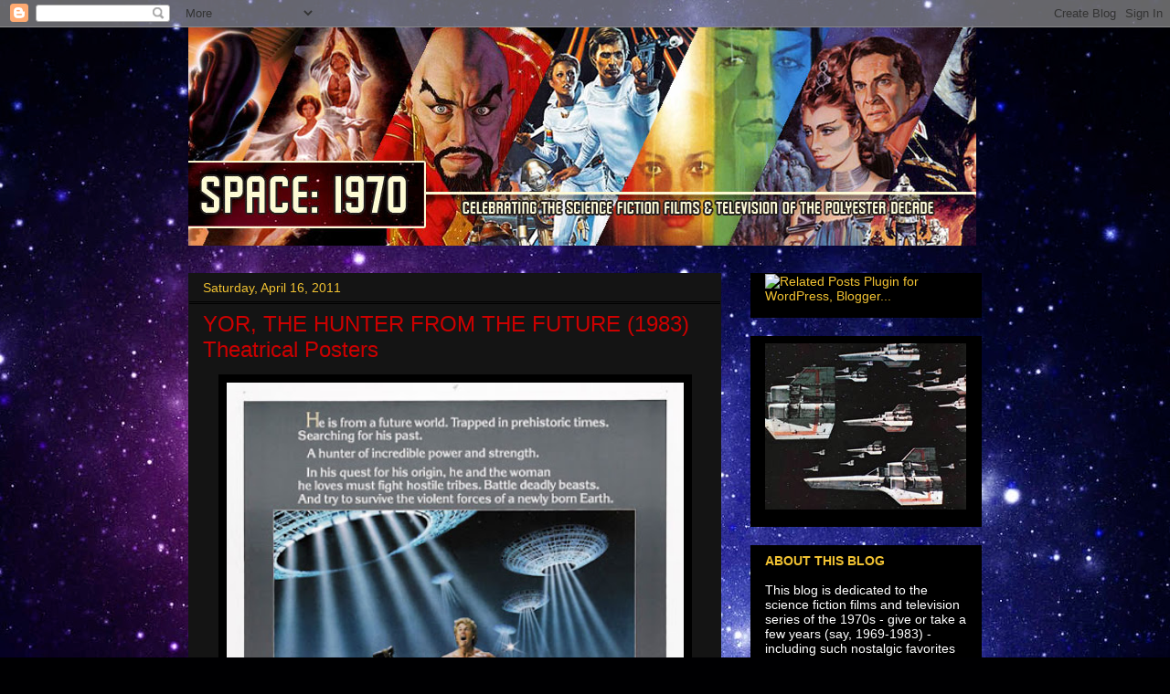

--- FILE ---
content_type: text/html; charset=UTF-8
request_url: https://space1970.blogspot.com/2011/04/yor-hunter-from-future-1983-theatrical.html
body_size: 35158
content:
<!DOCTYPE html>
<html class='v2' dir='ltr' lang='en'>
<head>
<link href='https://www.blogger.com/static/v1/widgets/335934321-css_bundle_v2.css' rel='stylesheet' type='text/css'/>
<meta content='width=1100' name='viewport'/>
<meta content='text/html; charset=UTF-8' http-equiv='Content-Type'/>
<meta content='blogger' name='generator'/>
<link href='https://space1970.blogspot.com/favicon.ico' rel='icon' type='image/x-icon'/>
<link href='http://space1970.blogspot.com/2011/04/yor-hunter-from-future-1983-theatrical.html' rel='canonical'/>
<link rel="alternate" type="application/atom+xml" title="space1970 - Atom" href="https://space1970.blogspot.com/feeds/posts/default" />
<link rel="alternate" type="application/rss+xml" title="space1970 - RSS" href="https://space1970.blogspot.com/feeds/posts/default?alt=rss" />
<link rel="service.post" type="application/atom+xml" title="space1970 - Atom" href="https://www.blogger.com/feeds/3893206653438189717/posts/default" />

<link rel="alternate" type="application/atom+xml" title="space1970 - Atom" href="https://space1970.blogspot.com/feeds/5745281272781919570/comments/default" />
<!--Can't find substitution for tag [blog.ieCssRetrofitLinks]-->
<link href='https://blogger.googleusercontent.com/img/b/R29vZ2xl/AVvXsEi5jzq7WhJSgmUYj1-88xBKqAAr7frPyKotH9ARDqJR1i3wRsISVvHEOWcLs8JKMNsCZ5-HEINt1QX3i8z9R4CeyvkasZLOmPV_swZuo_VzPVIPa_fde1wv-7P7OaxuO2tnl8Q2k-MTSo8/s640/yor_hunter_from_future_poster_01_0.jpg' rel='image_src'/>
<meta content='http://space1970.blogspot.com/2011/04/yor-hunter-from-future-1983-theatrical.html' property='og:url'/>
<meta content='YOR, THE HUNTER FROM THE FUTURE (1983) Theatrical Posters' property='og:title'/>
<meta content='Yor, The Hunter From the Future  began life as a television miniseries in Italy directed by Antonio Margheretti (often credited as &quot;Anthony ...' property='og:description'/>
<meta content='https://blogger.googleusercontent.com/img/b/R29vZ2xl/AVvXsEi5jzq7WhJSgmUYj1-88xBKqAAr7frPyKotH9ARDqJR1i3wRsISVvHEOWcLs8JKMNsCZ5-HEINt1QX3i8z9R4CeyvkasZLOmPV_swZuo_VzPVIPa_fde1wv-7P7OaxuO2tnl8Q2k-MTSo8/w1200-h630-p-k-no-nu/yor_hunter_from_future_poster_01_0.jpg' property='og:image'/>
<title>space1970: YOR, THE HUNTER FROM THE FUTURE (1983) Theatrical Posters</title>
<style id='page-skin-1' type='text/css'><!--
/*
-----------------------------------------------
Blogger Template Style
Name:     Awesome Inc.
Designer: Tina Chen
URL:      tinachen.org
----------------------------------------------- */
/* Content
----------------------------------------------- */
body {
font: normal normal 13px Arial, Tahoma, Helvetica, FreeSans, sans-serif;
color: #ffffff;
background: #000002 url(//themes.googleusercontent.com/image?id=1nCEFJnjbEM1e6XClO-Dh7L-U6FJQuxivkV20FpXYmkNyRA0vQIZPfjuIp6hcROwwArvQ) no-repeat fixed top center /* Credit: sololos (http://www.istockphoto.com/googleimages.php?id=5613056&platform=blogger) */;
}
html body .content-outer {
min-width: 0;
max-width: 100%;
width: 100%;
}
a:link {
text-decoration: none;
color: #f1c232;
}
a:visited {
text-decoration: none;
color: #bf9000;
}
a:hover {
text-decoration: underline;
color: #bf9000;
}
.body-fauxcolumn-outer .cap-top {
position: absolute;
z-index: 1;
height: 276px;
width: 100%;
background: transparent none repeat-x scroll top left;
_background-image: none;
}
/* Columns
----------------------------------------------- */
.content-inner {
padding: 0;
}
.header-inner .section {
margin: 0 16px;
}
.tabs-inner .section {
margin: 0 16px;
}
.main-inner {
padding-top: 30px;
}
.main-inner .column-center-inner,
.main-inner .column-left-inner,
.main-inner .column-right-inner {
padding: 0 5px;
}
*+html body .main-inner .column-center-inner {
margin-top: -30px;
}
#layout .main-inner .column-center-inner {
margin-top: 0;
}
/* Header
----------------------------------------------- */
.header-outer {
margin: 0 0 0 0;
background: rgba(0, 0, 0, 0) none repeat scroll 0 0;
}
.Header h1 {
font: normal bold 40px Arial, Tahoma, Helvetica, FreeSans, sans-serif;
color: #ffffff;
text-shadow: 0 0 -1px #000000;
}
.Header h1 a {
color: #ffffff;
}
.Header .description {
font: normal normal 14px Arial, Tahoma, Helvetica, FreeSans, sans-serif;
color: #ffffff;
}
.header-inner .Header .titlewrapper,
.header-inner .Header .descriptionwrapper {
padding-left: 0;
padding-right: 0;
margin-bottom: 0;
}
.header-inner .Header .titlewrapper {
padding-top: 22px;
}
/* Tabs
----------------------------------------------- */
.tabs-outer {
overflow: hidden;
position: relative;
background: #000000 none repeat scroll 0 0;
}
#layout .tabs-outer {
overflow: visible;
}
.tabs-cap-top, .tabs-cap-bottom {
position: absolute;
width: 100%;
border-top: 1px solid #222222;
}
.tabs-cap-bottom {
bottom: 0;
}
.tabs-inner .widget li a {
display: inline-block;
margin: 0;
padding: .6em 1.5em;
font: normal bold 14px Arial, Tahoma, Helvetica, FreeSans, sans-serif;
color: #f1c232;
border-top: 1px solid #222222;
border-bottom: 1px solid #222222;
border-left: 1px solid #222222;
height: 16px;
line-height: 16px;
}
.tabs-inner .widget li:last-child a {
border-right: 1px solid #222222;
}
.tabs-inner .widget li.selected a, .tabs-inner .widget li a:hover {
background: #000000 none repeat-x scroll 0 -100px;
color: #ffffff;
}
/* Headings
----------------------------------------------- */
h2 {
font: normal bold 14px Arial, Tahoma, Helvetica, FreeSans, sans-serif;
color: #f1c232;
}
/* Widgets
----------------------------------------------- */
.main-inner .section {
margin: 0 27px;
padding: 0;
}
.main-inner .column-left-outer,
.main-inner .column-right-outer {
margin-top: 0;
}
#layout .main-inner .column-left-outer,
#layout .main-inner .column-right-outer {
margin-top: 0;
}
.main-inner .column-left-inner,
.main-inner .column-right-inner {
background: rgba(0, 0, 0, 0) none repeat 0 0;
-moz-box-shadow: 0 0 0 rgba(0, 0, 0, .2);
-webkit-box-shadow: 0 0 0 rgba(0, 0, 0, .2);
-goog-ms-box-shadow: 0 0 0 rgba(0, 0, 0, .2);
box-shadow: 0 0 0 rgba(0, 0, 0, .2);
-moz-border-radius: 0;
-webkit-border-radius: 0;
-goog-ms-border-radius: 0;
border-radius: 0;
}
#layout .main-inner .column-left-inner,
#layout .main-inner .column-right-inner {
margin-top: 0;
}
.sidebar .widget {
font: normal normal 14px Arial, Tahoma, Helvetica, FreeSans, sans-serif;
color: #ffffff;
}
.sidebar .widget a:link {
color: #f1c232;
}
.sidebar .widget a:visited {
color: #bf9000;
}
.sidebar .widget a:hover {
color: #f1c232;
}
.sidebar .widget h2 {
text-shadow: 0 0 -1px #000000;
}
.main-inner .widget {
background-color: #000000;
border: 1px solid #000000;
padding: 0 15px 15px;
margin: 20px -16px;
-moz-box-shadow: 0 0 0 rgba(0, 0, 0, .2);
-webkit-box-shadow: 0 0 0 rgba(0, 0, 0, .2);
-goog-ms-box-shadow: 0 0 0 rgba(0, 0, 0, .2);
box-shadow: 0 0 0 rgba(0, 0, 0, .2);
-moz-border-radius: 0;
-webkit-border-radius: 0;
-goog-ms-border-radius: 0;
border-radius: 0;
}
.main-inner .widget h2 {
margin: 0 -15px;
padding: .6em 15px .5em;
border-bottom: 1px solid #000000;
}
.footer-inner .widget h2 {
padding: 0 0 .4em;
border-bottom: 1px solid #000000;
}
.main-inner .widget h2 + div, .footer-inner .widget h2 + div {
border-top: 1px solid #000000;
padding-top: 8px;
}
.main-inner .widget .widget-content {
margin: 0 -15px;
padding: 7px 15px 0;
}
.main-inner .widget ul, .main-inner .widget #ArchiveList ul.flat {
margin: -8px -15px 0;
padding: 0;
list-style: none;
}
.main-inner .widget #ArchiveList {
margin: -8px 0 0;
}
.main-inner .widget ul li, .main-inner .widget #ArchiveList ul.flat li {
padding: .5em 15px;
text-indent: 0;
color: #000000;
border-top: 1px solid #000000;
border-bottom: 1px solid #000000;
}
.main-inner .widget #ArchiveList ul li {
padding-top: .25em;
padding-bottom: .25em;
}
.main-inner .widget ul li:first-child, .main-inner .widget #ArchiveList ul.flat li:first-child {
border-top: none;
}
.main-inner .widget ul li:last-child, .main-inner .widget #ArchiveList ul.flat li:last-child {
border-bottom: none;
}
.post-body {
position: relative;
}
.main-inner .widget .post-body ul {
padding: 0 2.5em;
margin: .5em 0;
list-style: disc;
}
.main-inner .widget .post-body ul li {
padding: 0.25em 0;
margin-bottom: .25em;
color: #ffffff;
border: none;
}
.footer-inner .widget ul {
padding: 0;
list-style: none;
}
.widget .zippy {
color: #000000;
}
/* Posts
----------------------------------------------- */
body .main-inner .Blog {
padding: 0;
margin-bottom: 1em;
background-color: transparent;
border: none;
-moz-box-shadow: 0 0 0 rgba(0, 0, 0, 0);
-webkit-box-shadow: 0 0 0 rgba(0, 0, 0, 0);
-goog-ms-box-shadow: 0 0 0 rgba(0, 0, 0, 0);
box-shadow: 0 0 0 rgba(0, 0, 0, 0);
}
.main-inner .section:last-child .Blog:last-child {
padding: 0;
margin-bottom: 1em;
}
.main-inner .widget h2.date-header {
margin: 0 -15px 1px;
padding: 0 0 0 0;
font: normal normal 14px Arial, Tahoma, Helvetica, FreeSans, sans-serif;
color: #f1c232;
background: transparent none no-repeat scroll top left;
border-top: 0 solid #f1c232;
border-bottom: 1px solid #000000;
-moz-border-radius-topleft: 0;
-moz-border-radius-topright: 0;
-webkit-border-top-left-radius: 0;
-webkit-border-top-right-radius: 0;
border-top-left-radius: 0;
border-top-right-radius: 0;
position: static;
bottom: 100%;
right: 15px;
text-shadow: 0 0 -1px #000000;
}
.main-inner .widget h2.date-header span {
font: normal normal 14px Arial, Tahoma, Helvetica, FreeSans, sans-serif;
display: block;
padding: .5em 15px;
border-left: 0 solid #f1c232;
border-right: 0 solid #f1c232;
}
.date-outer {
position: relative;
margin: 30px 0 20px;
padding: 0 15px;
background-color: #141414;
border: 1px solid #141414;
-moz-box-shadow: 0 0 0 rgba(0, 0, 0, .2);
-webkit-box-shadow: 0 0 0 rgba(0, 0, 0, .2);
-goog-ms-box-shadow: 0 0 0 rgba(0, 0, 0, .2);
box-shadow: 0 0 0 rgba(0, 0, 0, .2);
-moz-border-radius: 0;
-webkit-border-radius: 0;
-goog-ms-border-radius: 0;
border-radius: 0;
}
.date-outer:first-child {
margin-top: 0;
}
.date-outer:last-child {
margin-bottom: 20px;
-moz-border-radius-bottomleft: 0;
-moz-border-radius-bottomright: 0;
-webkit-border-bottom-left-radius: 0;
-webkit-border-bottom-right-radius: 0;
-goog-ms-border-bottom-left-radius: 0;
-goog-ms-border-bottom-right-radius: 0;
border-bottom-left-radius: 0;
border-bottom-right-radius: 0;
}
.date-posts {
margin: 0 -15px;
padding: 0 15px;
clear: both;
}
.post-outer, .inline-ad {
border-top: 1px solid #444444;
margin: 0 -15px;
padding: 15px 15px;
}
.post-outer {
padding-bottom: 10px;
}
.post-outer:first-child {
padding-top: 0;
border-top: none;
}
.post-outer:last-child, .inline-ad:last-child {
border-bottom: none;
}
.post-body {
position: relative;
}
.post-body img {
padding: 8px;
background: #000000;
border: 1px solid rgba(0, 0, 0, 0);
-moz-box-shadow: 0 0 0 rgba(0, 0, 0, .2);
-webkit-box-shadow: 0 0 0 rgba(0, 0, 0, .2);
box-shadow: 0 0 0 rgba(0, 0, 0, .2);
-moz-border-radius: 0;
-webkit-border-radius: 0;
border-radius: 0;
}
h3.post-title, h4 {
font: normal normal 24px Impact, sans-serif;
color: #cc0000;
}
h3.post-title a {
font: normal normal 24px Impact, sans-serif;
color: #cc0000;
}
h3.post-title a:hover {
color: #bf9000;
text-decoration: underline;
}
.post-header {
margin: 0 0 1em;
}
.post-body {
line-height: 1.4;
}
.post-outer h2 {
color: #ffffff;
}
.post-footer {
margin: 1.5em 0 0;
}
#blog-pager {
padding: 15px;
font-size: 120%;
background-color: #141414;
border: 1px solid #000000;
-moz-box-shadow: 0 0 0 rgba(0, 0, 0, .2);
-webkit-box-shadow: 0 0 0 rgba(0, 0, 0, .2);
-goog-ms-box-shadow: 0 0 0 rgba(0, 0, 0, .2);
box-shadow: 0 0 0 rgba(0, 0, 0, .2);
-moz-border-radius: 0;
-webkit-border-radius: 0;
-goog-ms-border-radius: 0;
border-radius: 0;
-moz-border-radius-topleft: 0;
-moz-border-radius-topright: 0;
-webkit-border-top-left-radius: 0;
-webkit-border-top-right-radius: 0;
-goog-ms-border-top-left-radius: 0;
-goog-ms-border-top-right-radius: 0;
border-top-left-radius: 0;
border-top-right-radius-topright: 0;
margin-top: 1em;
}
.blog-feeds, .post-feeds {
margin: 1em 0;
text-align: center;
color: #ffffff;
}
.blog-feeds a, .post-feeds a {
color: #f1c232;
}
.blog-feeds a:visited, .post-feeds a:visited {
color: #bf9000;
}
.blog-feeds a:hover, .post-feeds a:hover {
color: #f1c232;
}
.post-outer .comments {
margin-top: 2em;
}
/* Comments
----------------------------------------------- */
.comments .comments-content .icon.blog-author {
background-repeat: no-repeat;
background-image: url([data-uri]);
}
.comments .comments-content .loadmore a {
border-top: 1px solid #222222;
border-bottom: 1px solid #222222;
}
.comments .continue {
border-top: 2px solid #222222;
}
/* Footer
----------------------------------------------- */
.footer-outer {
margin: -0 0 -1px;
padding: 0 0 0;
color: #ffffff;
overflow: hidden;
}
.footer-fauxborder-left {
border-top: 1px solid #000000;
background: #141414 none repeat scroll 0 0;
-moz-box-shadow: 0 0 0 rgba(0, 0, 0, .2);
-webkit-box-shadow: 0 0 0 rgba(0, 0, 0, .2);
-goog-ms-box-shadow: 0 0 0 rgba(0, 0, 0, .2);
box-shadow: 0 0 0 rgba(0, 0, 0, .2);
margin: 0 -0;
}
/* Mobile
----------------------------------------------- */
body.mobile {
background-size: auto;
}
.mobile .body-fauxcolumn-outer {
background: transparent none repeat scroll top left;
}
*+html body.mobile .main-inner .column-center-inner {
margin-top: 0;
}
.mobile .main-inner .widget {
padding: 0 0 15px;
}
.mobile .main-inner .widget h2 + div,
.mobile .footer-inner .widget h2 + div {
border-top: none;
padding-top: 0;
}
.mobile .footer-inner .widget h2 {
padding: 0.5em 0;
border-bottom: none;
}
.mobile .main-inner .widget .widget-content {
margin: 0;
padding: 7px 0 0;
}
.mobile .main-inner .widget ul,
.mobile .main-inner .widget #ArchiveList ul.flat {
margin: 0 -15px 0;
}
.mobile .main-inner .widget h2.date-header {
right: 0;
}
.mobile .date-header span {
padding: 0.4em 0;
}
.mobile .date-outer:first-child {
margin-bottom: 0;
border: 1px solid #141414;
-moz-border-radius-topleft: 0;
-moz-border-radius-topright: 0;
-webkit-border-top-left-radius: 0;
-webkit-border-top-right-radius: 0;
-goog-ms-border-top-left-radius: 0;
-goog-ms-border-top-right-radius: 0;
border-top-left-radius: 0;
border-top-right-radius: 0;
}
.mobile .date-outer {
border-color: #141414;
border-width: 0 1px 1px;
}
.mobile .date-outer:last-child {
margin-bottom: 0;
}
.mobile .main-inner {
padding: 0;
}
.mobile .header-inner .section {
margin: 0;
}
.mobile .post-outer, .mobile .inline-ad {
padding: 5px 0;
}
.mobile .tabs-inner .section {
margin: 0 10px;
}
.mobile .main-inner .widget h2 {
margin: 0;
padding: 0;
}
.mobile .main-inner .widget h2.date-header span {
padding: 0;
}
.mobile .main-inner .widget .widget-content {
margin: 0;
padding: 7px 0 0;
}
.mobile #blog-pager {
border: 1px solid transparent;
background: #141414 none repeat scroll 0 0;
}
.mobile .main-inner .column-left-inner,
.mobile .main-inner .column-right-inner {
background: rgba(0, 0, 0, 0) none repeat 0 0;
-moz-box-shadow: none;
-webkit-box-shadow: none;
-goog-ms-box-shadow: none;
box-shadow: none;
}
.mobile .date-posts {
margin: 0;
padding: 0;
}
.mobile .footer-fauxborder-left {
margin: 0;
border-top: inherit;
}
.mobile .main-inner .section:last-child .Blog:last-child {
margin-bottom: 0;
}
.mobile-index-contents {
color: #ffffff;
}
.mobile .mobile-link-button {
background: #f1c232 none repeat scroll 0 0;
}
.mobile-link-button a:link, .mobile-link-button a:visited {
color: #ffffff;
}
.mobile .tabs-inner .PageList .widget-content {
background: transparent;
border-top: 1px solid;
border-color: #222222;
color: #f1c232;
}
.mobile .tabs-inner .PageList .widget-content .pagelist-arrow {
border-left: 1px solid #222222;
}

--></style>
<style id='template-skin-1' type='text/css'><!--
body {
min-width: 900px;
}
.content-outer, .content-fauxcolumn-outer, .region-inner {
min-width: 900px;
max-width: 900px;
_width: 900px;
}
.main-inner .columns {
padding-left: 0px;
padding-right: 285px;
}
.main-inner .fauxcolumn-center-outer {
left: 0px;
right: 285px;
/* IE6 does not respect left and right together */
_width: expression(this.parentNode.offsetWidth -
parseInt("0px") -
parseInt("285px") + 'px');
}
.main-inner .fauxcolumn-left-outer {
width: 0px;
}
.main-inner .fauxcolumn-right-outer {
width: 285px;
}
.main-inner .column-left-outer {
width: 0px;
right: 100%;
margin-left: -0px;
}
.main-inner .column-right-outer {
width: 285px;
margin-right: -285px;
}
#layout {
min-width: 0;
}
#layout .content-outer {
min-width: 0;
width: 800px;
}
#layout .region-inner {
min-width: 0;
width: auto;
}
body#layout div.add_widget {
padding: 8px;
}
body#layout div.add_widget a {
margin-left: 32px;
}
--></style>
<style>
    body {background-image:url(\/\/themes.googleusercontent.com\/image?id=1nCEFJnjbEM1e6XClO-Dh7L-U6FJQuxivkV20FpXYmkNyRA0vQIZPfjuIp6hcROwwArvQ);}
    
@media (max-width: 200px) { body {background-image:url(\/\/themes.googleusercontent.com\/image?id=1nCEFJnjbEM1e6XClO-Dh7L-U6FJQuxivkV20FpXYmkNyRA0vQIZPfjuIp6hcROwwArvQ&options=w200);}}
@media (max-width: 400px) and (min-width: 201px) { body {background-image:url(\/\/themes.googleusercontent.com\/image?id=1nCEFJnjbEM1e6XClO-Dh7L-U6FJQuxivkV20FpXYmkNyRA0vQIZPfjuIp6hcROwwArvQ&options=w400);}}
@media (max-width: 800px) and (min-width: 401px) { body {background-image:url(\/\/themes.googleusercontent.com\/image?id=1nCEFJnjbEM1e6XClO-Dh7L-U6FJQuxivkV20FpXYmkNyRA0vQIZPfjuIp6hcROwwArvQ&options=w800);}}
@media (max-width: 1200px) and (min-width: 801px) { body {background-image:url(\/\/themes.googleusercontent.com\/image?id=1nCEFJnjbEM1e6XClO-Dh7L-U6FJQuxivkV20FpXYmkNyRA0vQIZPfjuIp6hcROwwArvQ&options=w1200);}}
/* Last tag covers anything over one higher than the previous max-size cap. */
@media (min-width: 1201px) { body {background-image:url(\/\/themes.googleusercontent.com\/image?id=1nCEFJnjbEM1e6XClO-Dh7L-U6FJQuxivkV20FpXYmkNyRA0vQIZPfjuIp6hcROwwArvQ&options=w1600);}}
  </style>
<link href='https://www.blogger.com/dyn-css/authorization.css?targetBlogID=3893206653438189717&amp;zx=58600e60-5a9f-4262-a9cc-1c40b2c79680' media='none' onload='if(media!=&#39;all&#39;)media=&#39;all&#39;' rel='stylesheet'/><noscript><link href='https://www.blogger.com/dyn-css/authorization.css?targetBlogID=3893206653438189717&amp;zx=58600e60-5a9f-4262-a9cc-1c40b2c79680' rel='stylesheet'/></noscript>
<meta name='google-adsense-platform-account' content='ca-host-pub-1556223355139109'/>
<meta name='google-adsense-platform-domain' content='blogspot.com'/>

</head>
<body class='loading variant-dark'>
<div class='navbar section' id='navbar' name='Navbar'><div class='widget Navbar' data-version='1' id='Navbar1'><script type="text/javascript">
    function setAttributeOnload(object, attribute, val) {
      if(window.addEventListener) {
        window.addEventListener('load',
          function(){ object[attribute] = val; }, false);
      } else {
        window.attachEvent('onload', function(){ object[attribute] = val; });
      }
    }
  </script>
<div id="navbar-iframe-container"></div>
<script type="text/javascript" src="https://apis.google.com/js/platform.js"></script>
<script type="text/javascript">
      gapi.load("gapi.iframes:gapi.iframes.style.bubble", function() {
        if (gapi.iframes && gapi.iframes.getContext) {
          gapi.iframes.getContext().openChild({
              url: 'https://www.blogger.com/navbar/3893206653438189717?po\x3d5745281272781919570\x26origin\x3dhttps://space1970.blogspot.com',
              where: document.getElementById("navbar-iframe-container"),
              id: "navbar-iframe"
          });
        }
      });
    </script><script type="text/javascript">
(function() {
var script = document.createElement('script');
script.type = 'text/javascript';
script.src = '//pagead2.googlesyndication.com/pagead/js/google_top_exp.js';
var head = document.getElementsByTagName('head')[0];
if (head) {
head.appendChild(script);
}})();
</script>
</div></div>
<div class='body-fauxcolumns'>
<div class='fauxcolumn-outer body-fauxcolumn-outer'>
<div class='cap-top'>
<div class='cap-left'></div>
<div class='cap-right'></div>
</div>
<div class='fauxborder-left'>
<div class='fauxborder-right'></div>
<div class='fauxcolumn-inner'>
</div>
</div>
<div class='cap-bottom'>
<div class='cap-left'></div>
<div class='cap-right'></div>
</div>
</div>
</div>
<div class='content'>
<div class='content-fauxcolumns'>
<div class='fauxcolumn-outer content-fauxcolumn-outer'>
<div class='cap-top'>
<div class='cap-left'></div>
<div class='cap-right'></div>
</div>
<div class='fauxborder-left'>
<div class='fauxborder-right'></div>
<div class='fauxcolumn-inner'>
</div>
</div>
<div class='cap-bottom'>
<div class='cap-left'></div>
<div class='cap-right'></div>
</div>
</div>
</div>
<div class='content-outer'>
<div class='content-cap-top cap-top'>
<div class='cap-left'></div>
<div class='cap-right'></div>
</div>
<div class='fauxborder-left content-fauxborder-left'>
<div class='fauxborder-right content-fauxborder-right'></div>
<div class='content-inner'>
<header>
<div class='header-outer'>
<div class='header-cap-top cap-top'>
<div class='cap-left'></div>
<div class='cap-right'></div>
</div>
<div class='fauxborder-left header-fauxborder-left'>
<div class='fauxborder-right header-fauxborder-right'></div>
<div class='region-inner header-inner'>
<div class='header section' id='header' name='Header'><div class='widget Header' data-version='1' id='Header1'>
<div id='header-inner'>
<a href='https://space1970.blogspot.com/' style='display: block'>
<img alt='space1970' height='239px; ' id='Header1_headerimg' src='https://blogger.googleusercontent.com/img/b/R29vZ2xl/AVvXsEjL0jm5Q1la2vSAT5G_f-2k_HPuSJ4Gi_8uAs05_MfJMj1kXjvwiwDRnLPmMOBjjSt_vMlzclnalL8GVFIdO7EnTg1FZaY-mWab8ybaoxcfKUrMsuQq5z5xlrZjl9jIl-fDk_fuk2KUA8e4/s1600/Masthead2012-XX.jpg' style='display: block' width='862px; '/>
</a>
</div>
</div></div>
</div>
</div>
<div class='header-cap-bottom cap-bottom'>
<div class='cap-left'></div>
<div class='cap-right'></div>
</div>
</div>
</header>
<div class='tabs-outer'>
<div class='tabs-cap-top cap-top'>
<div class='cap-left'></div>
<div class='cap-right'></div>
</div>
<div class='fauxborder-left tabs-fauxborder-left'>
<div class='fauxborder-right tabs-fauxborder-right'></div>
<div class='region-inner tabs-inner'>
<div class='tabs no-items section' id='crosscol' name='Cross-Column'></div>
<div class='tabs no-items section' id='crosscol-overflow' name='Cross-Column 2'></div>
</div>
</div>
<div class='tabs-cap-bottom cap-bottom'>
<div class='cap-left'></div>
<div class='cap-right'></div>
</div>
</div>
<div class='main-outer'>
<div class='main-cap-top cap-top'>
<div class='cap-left'></div>
<div class='cap-right'></div>
</div>
<div class='fauxborder-left main-fauxborder-left'>
<div class='fauxborder-right main-fauxborder-right'></div>
<div class='region-inner main-inner'>
<div class='columns fauxcolumns'>
<div class='fauxcolumn-outer fauxcolumn-center-outer'>
<div class='cap-top'>
<div class='cap-left'></div>
<div class='cap-right'></div>
</div>
<div class='fauxborder-left'>
<div class='fauxborder-right'></div>
<div class='fauxcolumn-inner'>
</div>
</div>
<div class='cap-bottom'>
<div class='cap-left'></div>
<div class='cap-right'></div>
</div>
</div>
<div class='fauxcolumn-outer fauxcolumn-left-outer'>
<div class='cap-top'>
<div class='cap-left'></div>
<div class='cap-right'></div>
</div>
<div class='fauxborder-left'>
<div class='fauxborder-right'></div>
<div class='fauxcolumn-inner'>
</div>
</div>
<div class='cap-bottom'>
<div class='cap-left'></div>
<div class='cap-right'></div>
</div>
</div>
<div class='fauxcolumn-outer fauxcolumn-right-outer'>
<div class='cap-top'>
<div class='cap-left'></div>
<div class='cap-right'></div>
</div>
<div class='fauxborder-left'>
<div class='fauxborder-right'></div>
<div class='fauxcolumn-inner'>
</div>
</div>
<div class='cap-bottom'>
<div class='cap-left'></div>
<div class='cap-right'></div>
</div>
</div>
<!-- corrects IE6 width calculation -->
<div class='columns-inner'>
<div class='column-center-outer'>
<div class='column-center-inner'>
<div class='main section' id='main' name='Main'><div class='widget Blog' data-version='1' id='Blog1'>
<div class='blog-posts hfeed'>

          <div class="date-outer">
        
<h2 class='date-header'><span>Saturday, April 16, 2011</span></h2>

          <div class="date-posts">
        
<div class='post-outer'>
<div class='post hentry uncustomized-post-template' itemprop='blogPost' itemscope='itemscope' itemtype='http://schema.org/BlogPosting'>
<meta content='https://blogger.googleusercontent.com/img/b/R29vZ2xl/AVvXsEi5jzq7WhJSgmUYj1-88xBKqAAr7frPyKotH9ARDqJR1i3wRsISVvHEOWcLs8JKMNsCZ5-HEINt1QX3i8z9R4CeyvkasZLOmPV_swZuo_VzPVIPa_fde1wv-7P7OaxuO2tnl8Q2k-MTSo8/s640/yor_hunter_from_future_poster_01_0.jpg' itemprop='image_url'/>
<meta content='3893206653438189717' itemprop='blogId'/>
<meta content='5745281272781919570' itemprop='postId'/>
<a name='5745281272781919570'></a>
<h3 class='post-title entry-title' itemprop='name'>
YOR, THE HUNTER FROM THE FUTURE (1983) Theatrical Posters
</h3>
<div class='post-header'>
<div class='post-header-line-1'></div>
</div>
<div class='post-body entry-content' id='post-body-5745281272781919570' itemprop='description articleBody'>
<div class="separator" style="clear: both; text-align: center;"><a href="https://blogger.googleusercontent.com/img/b/R29vZ2xl/AVvXsEi5jzq7WhJSgmUYj1-88xBKqAAr7frPyKotH9ARDqJR1i3wRsISVvHEOWcLs8JKMNsCZ5-HEINt1QX3i8z9R4CeyvkasZLOmPV_swZuo_VzPVIPa_fde1wv-7P7OaxuO2tnl8Q2k-MTSo8/s1600/yor_hunter_from_future_poster_01_0.jpg" imageanchor="1" style="margin-left: 1em; margin-right: 1em;"><img border="0" src="https://blogger.googleusercontent.com/img/b/R29vZ2xl/AVvXsEi5jzq7WhJSgmUYj1-88xBKqAAr7frPyKotH9ARDqJR1i3wRsISVvHEOWcLs8JKMNsCZ5-HEINt1QX3i8z9R4CeyvkasZLOmPV_swZuo_VzPVIPa_fde1wv-7P7OaxuO2tnl8Q2k-MTSo8/s640/yor_hunter_from_future_poster_01_0.jpg" width="500" /></a></div><div class="separator" style="clear: both; text-align: center;"><a href="https://blogger.googleusercontent.com/img/b/R29vZ2xl/AVvXsEidGUdcQt6GcCjEraZqXfrebmToJ_ZQpie8hLyULlslqE4f-NFxPlxzMn9F-Yz3vQFOEk7d07AaLLYAKgqsOQlJiNF3nkjlZ1b4NDEfaZQMqpYitGI1DBE37yAzunJSJt7KHu34QSUMFRE/s1600/yor_poster_03.jpg" imageanchor="1" style="margin-left: 1em; margin-right: 1em;"><img border="0" src="https://blogger.googleusercontent.com/img/b/R29vZ2xl/AVvXsEidGUdcQt6GcCjEraZqXfrebmToJ_ZQpie8hLyULlslqE4f-NFxPlxzMn9F-Yz3vQFOEk7d07AaLLYAKgqsOQlJiNF3nkjlZ1b4NDEfaZQMqpYitGI1DBE37yAzunJSJt7KHu34QSUMFRE/s1600/yor_poster_03.jpg" /></a></div><div class="separator" style="clear: both; text-align: center;"><a href="https://blogger.googleusercontent.com/img/b/R29vZ2xl/AVvXsEiYtA6I9AGMWraNNQZTb6UNCfcF_VvnOQdHUOyKVbjFTBp_YvwtDqegid9PpgN0KZGUAyZgaCENeZM4xDD8jPLb2NvVAI1WHTfQ-6CG_aIo3h2WWhzhRw_yYc47L9QCqMQsfY5V3KjHY6U/s1600/yor_poster_04.jpg" imageanchor="1" style="margin-left: 1em; margin-right: 1em;"><img border="0" src="https://blogger.googleusercontent.com/img/b/R29vZ2xl/AVvXsEiYtA6I9AGMWraNNQZTb6UNCfcF_VvnOQdHUOyKVbjFTBp_YvwtDqegid9PpgN0KZGUAyZgaCENeZM4xDD8jPLb2NvVAI1WHTfQ-6CG_aIo3h2WWhzhRw_yYc47L9QCqMQsfY5V3KjHY6U/s1600/yor_poster_04.jpg" /></a></div><i>Yor, The Hunter From the Future</i> began life as a television miniseries in Italy directed by Antonio Margheretti (often credited as "Anthony Dawson"), that chronicled the adventures of a buff blond caveman named - of course - Yor (American actor Reb Brown) as he struggled to survive a savage world full of dinosaurs and other monstrous creatures - and strange, laser-wielding warriors from a mysterious, technologically-advanced island society. This 4-hour epic was then cut down to feature length and released internationally as a movie - Columbia Pictures unleashed in in the U.S. in the summer of 1983.<br />
<br />
I actually went to see this in the theater in '83, lured in by Columbia's ad campaign, which promised everything that a teenage geek guy could possibly want to see in a movie: cavewomen, dinosaurs <i>and </i>laser guns &amp; flying saucers! Unfortunately, what I got was a low-budget, badly-dubbed, disjointed disappointment. I saw it again just a few years ago on cable, and was then able to appreciate it a bit more for its camp value - but, then, I'm more open-minded about movies now than I was at age 17-18. <br />
<br />
Margheretti was no stranger to sci-fi. Back in the Sixties, he had directed a number of popular space operas - <i>Space Men, Wild Wild Planet, War Between the Planets, et al</i> - but, like pretty much <i>all </i>of his many exploitation movies, <i>Yor</i> is a somewhat slapdash, sloppy - but energetic - mess. It's entertaining, but you feel guilty enjoying it.<br />
<br />
I don't feel guilty about enjoying these posters, though; the U.S. one-sheet at the top is kinda bland - and previews the sort of static, Photoshop crap we see these days - but I really like the "underground comix" look of the second, and that third one resembles the covers of many of the fantasy paperbacks on my shelves. Interestingly, the artist of this piece has actually swiped <i>Frank Frazetta's</i> interpretation of the <i>Battlestar Galactica</i> Cylon Raiders (as seen in <a href="http://space1970.blogspot.com/2009/11/frazettas-battlestar-galactica-1978.html">THIS </a>painting) for the spaceships!<br />
<br />
Considering how prevalent this flick was on 80s cable television, I'm surprised some cult video label hasn't released it on U.S. DVD. It <i>can </i>be watched/bought via <a href="http://www.amazon.com/Yor-Hunter-Future/dp/B002QUYDNM/ref=sr_1_2?ie=UTF8&amp;qid=1302944787&amp;sr=8-2">Amazon Instant</a>... but that's not really the same.
<div style='clear: both;'></div>
</div>
<div class='post-footer'>
<div class='post-footer-line post-footer-line-1'>
<span class='post-author vcard'>
Posted by
<span class='fn' itemprop='author' itemscope='itemscope' itemtype='http://schema.org/Person'>
<meta content='https://www.blogger.com/profile/15978811373546110421' itemprop='url'/>
<a class='g-profile' href='https://www.blogger.com/profile/15978811373546110421' rel='author' title='author profile'>
<span itemprop='name'>Christopher Mills</span>
</a>
</span>
</span>
<span class='post-timestamp'>
at
<meta content='http://space1970.blogspot.com/2011/04/yor-hunter-from-future-1983-theatrical.html' itemprop='url'/>
<a class='timestamp-link' href='https://space1970.blogspot.com/2011/04/yor-hunter-from-future-1983-theatrical.html' rel='bookmark' title='permanent link'><abbr class='published' itemprop='datePublished' title='2011-04-16T05:12:00-04:00'>5:12&#8239;AM</abbr></a>
</span>
<span class='post-comment-link'>
</span>
<span class='post-icons'>
<span class='item-control blog-admin pid-257947586'>
<a href='https://www.blogger.com/post-edit.g?blogID=3893206653438189717&postID=5745281272781919570&from=pencil' title='Edit Post'>
<img alt='' class='icon-action' height='18' src='https://resources.blogblog.com/img/icon18_edit_allbkg.gif' width='18'/>
</a>
</span>
</span>
<div class='post-share-buttons goog-inline-block'>
<a class='goog-inline-block share-button sb-email' href='https://www.blogger.com/share-post.g?blogID=3893206653438189717&postID=5745281272781919570&target=email' target='_blank' title='Email This'><span class='share-button-link-text'>Email This</span></a><a class='goog-inline-block share-button sb-blog' href='https://www.blogger.com/share-post.g?blogID=3893206653438189717&postID=5745281272781919570&target=blog' onclick='window.open(this.href, "_blank", "height=270,width=475"); return false;' target='_blank' title='BlogThis!'><span class='share-button-link-text'>BlogThis!</span></a><a class='goog-inline-block share-button sb-twitter' href='https://www.blogger.com/share-post.g?blogID=3893206653438189717&postID=5745281272781919570&target=twitter' target='_blank' title='Share to X'><span class='share-button-link-text'>Share to X</span></a><a class='goog-inline-block share-button sb-facebook' href='https://www.blogger.com/share-post.g?blogID=3893206653438189717&postID=5745281272781919570&target=facebook' onclick='window.open(this.href, "_blank", "height=430,width=640"); return false;' target='_blank' title='Share to Facebook'><span class='share-button-link-text'>Share to Facebook</span></a><a class='goog-inline-block share-button sb-pinterest' href='https://www.blogger.com/share-post.g?blogID=3893206653438189717&postID=5745281272781919570&target=pinterest' target='_blank' title='Share to Pinterest'><span class='share-button-link-text'>Share to Pinterest</span></a>
</div>
</div>
<div class='post-footer-line post-footer-line-2'>
<span class='post-labels'>
Labels:
<a href='https://space1970.blogspot.com/search/label/1983' rel='tag'>1983</a>,
<a href='https://space1970.blogspot.com/search/label/Art' rel='tag'>Art</a>,
<a href='https://space1970.blogspot.com/search/label/Movies' rel='tag'>Movies</a>,
<a href='https://space1970.blogspot.com/search/label/Yor' rel='tag'>Yor</a>
</span>
</div>
<div class='post-footer-line post-footer-line-3'>
<span class='post-location'>
</span>
</div>
</div>
</div>
<div class='comments' id='comments'>
<a name='comments'></a>
<h4>12 comments:</h4>
<div class='comments-content'>
<script async='async' src='' type='text/javascript'></script>
<script type='text/javascript'>
    (function() {
      var items = null;
      var msgs = null;
      var config = {};

// <![CDATA[
      var cursor = null;
      if (items && items.length > 0) {
        cursor = parseInt(items[items.length - 1].timestamp) + 1;
      }

      var bodyFromEntry = function(entry) {
        var text = (entry &&
                    ((entry.content && entry.content.$t) ||
                     (entry.summary && entry.summary.$t))) ||
            '';
        if (entry && entry.gd$extendedProperty) {
          for (var k in entry.gd$extendedProperty) {
            if (entry.gd$extendedProperty[k].name == 'blogger.contentRemoved') {
              return '<span class="deleted-comment">' + text + '</span>';
            }
          }
        }
        return text;
      }

      var parse = function(data) {
        cursor = null;
        var comments = [];
        if (data && data.feed && data.feed.entry) {
          for (var i = 0, entry; entry = data.feed.entry[i]; i++) {
            var comment = {};
            // comment ID, parsed out of the original id format
            var id = /blog-(\d+).post-(\d+)/.exec(entry.id.$t);
            comment.id = id ? id[2] : null;
            comment.body = bodyFromEntry(entry);
            comment.timestamp = Date.parse(entry.published.$t) + '';
            if (entry.author && entry.author.constructor === Array) {
              var auth = entry.author[0];
              if (auth) {
                comment.author = {
                  name: (auth.name ? auth.name.$t : undefined),
                  profileUrl: (auth.uri ? auth.uri.$t : undefined),
                  avatarUrl: (auth.gd$image ? auth.gd$image.src : undefined)
                };
              }
            }
            if (entry.link) {
              if (entry.link[2]) {
                comment.link = comment.permalink = entry.link[2].href;
              }
              if (entry.link[3]) {
                var pid = /.*comments\/default\/(\d+)\?.*/.exec(entry.link[3].href);
                if (pid && pid[1]) {
                  comment.parentId = pid[1];
                }
              }
            }
            comment.deleteclass = 'item-control blog-admin';
            if (entry.gd$extendedProperty) {
              for (var k in entry.gd$extendedProperty) {
                if (entry.gd$extendedProperty[k].name == 'blogger.itemClass') {
                  comment.deleteclass += ' ' + entry.gd$extendedProperty[k].value;
                } else if (entry.gd$extendedProperty[k].name == 'blogger.displayTime') {
                  comment.displayTime = entry.gd$extendedProperty[k].value;
                }
              }
            }
            comments.push(comment);
          }
        }
        return comments;
      };

      var paginator = function(callback) {
        if (hasMore()) {
          var url = config.feed + '?alt=json&v=2&orderby=published&reverse=false&max-results=50';
          if (cursor) {
            url += '&published-min=' + new Date(cursor).toISOString();
          }
          window.bloggercomments = function(data) {
            var parsed = parse(data);
            cursor = parsed.length < 50 ? null
                : parseInt(parsed[parsed.length - 1].timestamp) + 1
            callback(parsed);
            window.bloggercomments = null;
          }
          url += '&callback=bloggercomments';
          var script = document.createElement('script');
          script.type = 'text/javascript';
          script.src = url;
          document.getElementsByTagName('head')[0].appendChild(script);
        }
      };
      var hasMore = function() {
        return !!cursor;
      };
      var getMeta = function(key, comment) {
        if ('iswriter' == key) {
          var matches = !!comment.author
              && comment.author.name == config.authorName
              && comment.author.profileUrl == config.authorUrl;
          return matches ? 'true' : '';
        } else if ('deletelink' == key) {
          return config.baseUri + '/comment/delete/'
               + config.blogId + '/' + comment.id;
        } else if ('deleteclass' == key) {
          return comment.deleteclass;
        }
        return '';
      };

      var replybox = null;
      var replyUrlParts = null;
      var replyParent = undefined;

      var onReply = function(commentId, domId) {
        if (replybox == null) {
          // lazily cache replybox, and adjust to suit this style:
          replybox = document.getElementById('comment-editor');
          if (replybox != null) {
            replybox.height = '250px';
            replybox.style.display = 'block';
            replyUrlParts = replybox.src.split('#');
          }
        }
        if (replybox && (commentId !== replyParent)) {
          replybox.src = '';
          document.getElementById(domId).insertBefore(replybox, null);
          replybox.src = replyUrlParts[0]
              + (commentId ? '&parentID=' + commentId : '')
              + '#' + replyUrlParts[1];
          replyParent = commentId;
        }
      };

      var hash = (window.location.hash || '#').substring(1);
      var startThread, targetComment;
      if (/^comment-form_/.test(hash)) {
        startThread = hash.substring('comment-form_'.length);
      } else if (/^c[0-9]+$/.test(hash)) {
        targetComment = hash.substring(1);
      }

      // Configure commenting API:
      var configJso = {
        'maxDepth': config.maxThreadDepth
      };
      var provider = {
        'id': config.postId,
        'data': items,
        'loadNext': paginator,
        'hasMore': hasMore,
        'getMeta': getMeta,
        'onReply': onReply,
        'rendered': true,
        'initComment': targetComment,
        'initReplyThread': startThread,
        'config': configJso,
        'messages': msgs
      };

      var render = function() {
        if (window.goog && window.goog.comments) {
          var holder = document.getElementById('comment-holder');
          window.goog.comments.render(holder, provider);
        }
      };

      // render now, or queue to render when library loads:
      if (window.goog && window.goog.comments) {
        render();
      } else {
        window.goog = window.goog || {};
        window.goog.comments = window.goog.comments || {};
        window.goog.comments.loadQueue = window.goog.comments.loadQueue || [];
        window.goog.comments.loadQueue.push(render);
      }
    })();
// ]]>
  </script>
<div id='comment-holder'>
<div class="comment-thread toplevel-thread"><ol id="top-ra"><li class="comment" id="c9105992456571570044"><div class="avatar-image-container"><img src="//resources.blogblog.com/img/blank.gif" alt=""/></div><div class="comment-block"><div class="comment-header"><cite class="user">Anonymous</cite><span class="icon user "></span><span class="datetime secondary-text"><a rel="nofollow" href="https://space1970.blogspot.com/2011/04/yor-hunter-from-future-1983-theatrical.html?showComment=1302947726770#c9105992456571570044">April 16, 2011 at 5:55&#8239;AM</a></span></div><p class="comment-content">I wonder if there&#39;s any way for the full 4 hour miniseries to be released?  Maybe it&#39;s make more sense...</p><span class="comment-actions secondary-text"><a class="comment-reply" target="_self" data-comment-id="9105992456571570044">Reply</a><span class="item-control blog-admin blog-admin pid-1243511515"><a target="_self" href="https://www.blogger.com/comment/delete/3893206653438189717/9105992456571570044">Delete</a></span></span></div><div class="comment-replies"><div id="c9105992456571570044-rt" class="comment-thread inline-thread hidden"><span class="thread-toggle thread-expanded"><span class="thread-arrow"></span><span class="thread-count"><a target="_self">Replies</a></span></span><ol id="c9105992456571570044-ra" class="thread-chrome thread-expanded"><div></div><div id="c9105992456571570044-continue" class="continue"><a class="comment-reply" target="_self" data-comment-id="9105992456571570044">Reply</a></div></ol></div></div><div class="comment-replybox-single" id="c9105992456571570044-ce"></div></li><li class="comment" id="c5835568368452222506"><div class="avatar-image-container"><img src="//blogger.googleusercontent.com/img/b/R29vZ2xl/AVvXsEgi96HXotezSYr5MiYFBG66QLHdSiqeUVHm3eC2gI5TJ1Xuc3vL31rXLD243RbQX2DzyeXHkGg_rnTn8otn63Z8T54mojfq6Engi8sCVw1PEH4kmeFaCOUQ-WEHrUXaLcY/s45-c/5496214.jpeg" alt=""/></div><div class="comment-block"><div class="comment-header"><cite class="user"><a href="https://www.blogger.com/profile/01925088593653418802" rel="nofollow">Paul Allan Ballard</a></cite><span class="icon user "></span><span class="datetime secondary-text"><a rel="nofollow" href="https://space1970.blogspot.com/2011/04/yor-hunter-from-future-1983-theatrical.html?showComment=1302948020864#c5835568368452222506">April 16, 2011 at 6:00&#8239;AM</a></span></div><p class="comment-content">I love how the Cylon Raiders keep getting reused on various movie posters and covers.</p><span class="comment-actions secondary-text"><a class="comment-reply" target="_self" data-comment-id="5835568368452222506">Reply</a><span class="item-control blog-admin blog-admin pid-2033426091"><a target="_self" href="https://www.blogger.com/comment/delete/3893206653438189717/5835568368452222506">Delete</a></span></span></div><div class="comment-replies"><div id="c5835568368452222506-rt" class="comment-thread inline-thread hidden"><span class="thread-toggle thread-expanded"><span class="thread-arrow"></span><span class="thread-count"><a target="_self">Replies</a></span></span><ol id="c5835568368452222506-ra" class="thread-chrome thread-expanded"><div></div><div id="c5835568368452222506-continue" class="continue"><a class="comment-reply" target="_self" data-comment-id="5835568368452222506">Reply</a></div></ol></div></div><div class="comment-replybox-single" id="c5835568368452222506-ce"></div></li><li class="comment" id="c4515338440262510359"><div class="avatar-image-container"><img src="//www.blogger.com/img/blogger_logo_round_35.png" alt=""/></div><div class="comment-block"><div class="comment-header"><cite class="user"><a href="https://www.blogger.com/profile/12724394535380369270" rel="nofollow">Oc</a></cite><span class="icon user "></span><span class="datetime secondary-text"><a rel="nofollow" href="https://space1970.blogspot.com/2011/04/yor-hunter-from-future-1983-theatrical.html?showComment=1303144889890#c4515338440262510359">April 18, 2011 at 12:41&#8239;PM</a></span></div><p class="comment-content">I do believe that second poster was done by French comic artist (and early Heavy Metal magazine staple) Philippe Druillet. Looks like he even did the logo.</p><span class="comment-actions secondary-text"><a class="comment-reply" target="_self" data-comment-id="4515338440262510359">Reply</a><span class="item-control blog-admin blog-admin pid-1634384803"><a target="_self" href="https://www.blogger.com/comment/delete/3893206653438189717/4515338440262510359">Delete</a></span></span></div><div class="comment-replies"><div id="c4515338440262510359-rt" class="comment-thread inline-thread hidden"><span class="thread-toggle thread-expanded"><span class="thread-arrow"></span><span class="thread-count"><a target="_self">Replies</a></span></span><ol id="c4515338440262510359-ra" class="thread-chrome thread-expanded"><div></div><div id="c4515338440262510359-continue" class="continue"><a class="comment-reply" target="_self" data-comment-id="4515338440262510359">Reply</a></div></ol></div></div><div class="comment-replybox-single" id="c4515338440262510359-ce"></div></li><li class="comment" id="c2563762306041624380"><div class="avatar-image-container"><img src="//blogger.googleusercontent.com/img/b/R29vZ2xl/AVvXsEjI7ZL6jC1Uoc7h8JdjWDSGfIwTTVxIvMlcpC8bs_FFmJCzTYEscZdIYWAjsCn8a-CNRbrFByOblliiAnGYyDonORqA_j0V3nWb1k3rHuOrcjtVawuwf97nWoxNPBQDCj4/s45-c/kirby_hulk_jaded_by_soulman_inc-d73y868.jpg" alt=""/></div><div class="comment-block"><div class="comment-header"><cite class="user"><a href="https://www.blogger.com/profile/05176414823387403896" rel="nofollow">Dr. Mindbender</a></cite><span class="icon user "></span><span class="datetime secondary-text"><a rel="nofollow" href="https://space1970.blogspot.com/2011/04/yor-hunter-from-future-1983-theatrical.html?showComment=1303147645941#c2563762306041624380">April 18, 2011 at 1:27&#8239;PM</a></span></div><p class="comment-content">Love the French Quad, like the second, just more chaos on either side :)<br><br>http://i84.photobucket.com/albums/k25/m1ndbender/yor_alt_FR.jpg</p><span class="comment-actions secondary-text"><a class="comment-reply" target="_self" data-comment-id="2563762306041624380">Reply</a><span class="item-control blog-admin blog-admin pid-521380933"><a target="_self" href="https://www.blogger.com/comment/delete/3893206653438189717/2563762306041624380">Delete</a></span></span></div><div class="comment-replies"><div id="c2563762306041624380-rt" class="comment-thread inline-thread hidden"><span class="thread-toggle thread-expanded"><span class="thread-arrow"></span><span class="thread-count"><a target="_self">Replies</a></span></span><ol id="c2563762306041624380-ra" class="thread-chrome thread-expanded"><div></div><div id="c2563762306041624380-continue" class="continue"><a class="comment-reply" target="_self" data-comment-id="2563762306041624380">Reply</a></div></ol></div></div><div class="comment-replybox-single" id="c2563762306041624380-ce"></div></li><li class="comment" id="c4416869953831713036"><div class="avatar-image-container"><img src="//1.bp.blogspot.com/_lDCpwtgqmx8/S9JJ5C5IYzI/AAAAAAAAASQ/es8K0owPqZ0/S45-s35/pimping%2Bme0001.JPG" alt=""/></div><div class="comment-block"><div class="comment-header"><cite class="user"><a href="https://www.blogger.com/profile/14866073578492800145" rel="nofollow">Mike David Jr.</a></cite><span class="icon user "></span><span class="datetime secondary-text"><a rel="nofollow" href="https://space1970.blogspot.com/2011/04/yor-hunter-from-future-1983-theatrical.html?showComment=1303173644661#c4416869953831713036">April 18, 2011 at 8:40&#8239;PM</a></span></div><p class="comment-content">This is a great selection of posters! I&#39;m probably one of the seventeen fans of Yor the Hunter From The Future that wander these Internets, and its always good seeing the movie mentioned. The robots from Yor are one of my favorite Star Wars-ripoff designs. and the last two posters show it.</p><span class="comment-actions secondary-text"><a class="comment-reply" target="_self" data-comment-id="4416869953831713036">Reply</a><span class="item-control blog-admin blog-admin pid-1572300681"><a target="_self" href="https://www.blogger.com/comment/delete/3893206653438189717/4416869953831713036">Delete</a></span></span></div><div class="comment-replies"><div id="c4416869953831713036-rt" class="comment-thread inline-thread hidden"><span class="thread-toggle thread-expanded"><span class="thread-arrow"></span><span class="thread-count"><a target="_self">Replies</a></span></span><ol id="c4416869953831713036-ra" class="thread-chrome thread-expanded"><div></div><div id="c4416869953831713036-continue" class="continue"><a class="comment-reply" target="_self" data-comment-id="4416869953831713036">Reply</a></div></ol></div></div><div class="comment-replybox-single" id="c4416869953831713036-ce"></div></li><li class="comment" id="c736688757919859309"><div class="avatar-image-container"><img src="//blogger.googleusercontent.com/img/b/R29vZ2xl/AVvXsEjZHAlJ38-4K3mJeFnciAJeMg3wls5rnFloaM2TWR8-5hD17eYOpsBqfNANnrldXP3fdYfqddbpfT434eDWX5DhPV0in5b3ETAH6QldvYboWxCUbNk0iwocVulVG9Yfj9I/s45-c/tictoc19.jpg" alt=""/></div><div class="comment-block"><div class="comment-header"><cite class="user"><a href="https://www.blogger.com/profile/00663751053844271849" rel="nofollow">Kal</a></cite><span class="icon user "></span><span class="datetime secondary-text"><a rel="nofollow" href="https://space1970.blogspot.com/2011/04/yor-hunter-from-future-1983-theatrical.html?showComment=1303186766720#c736688757919859309">April 19, 2011 at 12:19&#8239;AM</a></span></div><p class="comment-content">When I was a teen they had cheap movie night every Tuesday and Wednesday so we saw everything that came out. Usually one person make the choice so we didn&#39;t have to fight over what we wanted to see. This movie was one that my buddy Adam could never live down. To this day when he is talking about movies somehow &#39;Yor, Hunter from the Future&#39; comes up and totally invalidates all his arguments. That was one movie that wasn&#39;t worth the 2 dollars I paid for my ticket. Even at that price it was pretty much unwatchable.</p><span class="comment-actions secondary-text"><a class="comment-reply" target="_self" data-comment-id="736688757919859309">Reply</a><span class="item-control blog-admin blog-admin pid-177713996"><a target="_self" href="https://www.blogger.com/comment/delete/3893206653438189717/736688757919859309">Delete</a></span></span></div><div class="comment-replies"><div id="c736688757919859309-rt" class="comment-thread inline-thread hidden"><span class="thread-toggle thread-expanded"><span class="thread-arrow"></span><span class="thread-count"><a target="_self">Replies</a></span></span><ol id="c736688757919859309-ra" class="thread-chrome thread-expanded"><div></div><div id="c736688757919859309-continue" class="continue"><a class="comment-reply" target="_self" data-comment-id="736688757919859309">Reply</a></div></ol></div></div><div class="comment-replybox-single" id="c736688757919859309-ce"></div></li><li class="comment" id="c4367121992257178654"><div class="avatar-image-container"><img src="//resources.blogblog.com/img/blank.gif" alt=""/></div><div class="comment-block"><div class="comment-header"><cite class="user">Anonymous</cite><span class="icon user "></span><span class="datetime secondary-text"><a rel="nofollow" href="https://space1970.blogspot.com/2011/04/yor-hunter-from-future-1983-theatrical.html?showComment=1303253866533#c4367121992257178654">April 19, 2011 at 6:57&#8239;PM</a></span></div><p class="comment-content">Dude! I&#39;m a total Yor fan. I&#39;m showing all my friends this awesome, awesome movie.<br><br>Actually, it could have actually been really good, with a proper budget/writing. That third poster is epic!<br><br>-Lukifell (facebook.com/lukifell)</p><span class="comment-actions secondary-text"><a class="comment-reply" target="_self" data-comment-id="4367121992257178654">Reply</a><span class="item-control blog-admin blog-admin pid-1243511515"><a target="_self" href="https://www.blogger.com/comment/delete/3893206653438189717/4367121992257178654">Delete</a></span></span></div><div class="comment-replies"><div id="c4367121992257178654-rt" class="comment-thread inline-thread hidden"><span class="thread-toggle thread-expanded"><span class="thread-arrow"></span><span class="thread-count"><a target="_self">Replies</a></span></span><ol id="c4367121992257178654-ra" class="thread-chrome thread-expanded"><div></div><div id="c4367121992257178654-continue" class="continue"><a class="comment-reply" target="_self" data-comment-id="4367121992257178654">Reply</a></div></ol></div></div><div class="comment-replybox-single" id="c4367121992257178654-ce"></div></li><li class="comment" id="c5158393693278874644"><div class="avatar-image-container"><img src="//1.bp.blogspot.com/_oBafOy_WdUo/SaxuLRAJSvI/AAAAAAAAAAU/vlrJ1sVzdu8/S45-s35/WorldSlavery.jpg" alt=""/></div><div class="comment-block"><div class="comment-header"><cite class="user"><a href="https://www.blogger.com/profile/18400759786407810475" rel="nofollow">Metal Mark</a></cite><span class="icon user "></span><span class="datetime secondary-text"><a rel="nofollow" href="https://space1970.blogspot.com/2011/04/yor-hunter-from-future-1983-theatrical.html?showComment=1303336569598#c5158393693278874644">April 20, 2011 at 5:56&#8239;PM</a></span></div><p class="comment-content">Love the posters. Never seen the movie, but would love to. Even though I am sure it&#39;s total crap.</p><span class="comment-actions secondary-text"><a class="comment-reply" target="_self" data-comment-id="5158393693278874644">Reply</a><span class="item-control blog-admin blog-admin pid-1263721498"><a target="_self" href="https://www.blogger.com/comment/delete/3893206653438189717/5158393693278874644">Delete</a></span></span></div><div class="comment-replies"><div id="c5158393693278874644-rt" class="comment-thread inline-thread hidden"><span class="thread-toggle thread-expanded"><span class="thread-arrow"></span><span class="thread-count"><a target="_self">Replies</a></span></span><ol id="c5158393693278874644-ra" class="thread-chrome thread-expanded"><div></div><div id="c5158393693278874644-continue" class="continue"><a class="comment-reply" target="_self" data-comment-id="5158393693278874644">Reply</a></div></ol></div></div><div class="comment-replybox-single" id="c5158393693278874644-ce"></div></li><li class="comment" id="c6026459338897105282"><div class="avatar-image-container"><img src="//blogger.googleusercontent.com/img/b/R29vZ2xl/AVvXsEjucuc1gWb9EA8MRMK9hVtH2ckJjA2O-qHn4XTTI7DaV4QexqEZt4dO4KTChqwr56Y4cjNMvWtGogB9YtzQzqjXV9MxYAbSbS09p3OYZjNS9FAWHa7aDQ6caFZyQW2A9r8/s45-c/*" alt=""/></div><div class="comment-block"><div class="comment-header"><cite class="user"><a href="https://www.blogger.com/profile/05909814324263853973" rel="nofollow">ArcLight</a></cite><span class="icon user "></span><span class="datetime secondary-text"><a rel="nofollow" href="https://space1970.blogspot.com/2011/04/yor-hunter-from-future-1983-theatrical.html?showComment=1303530106720#c6026459338897105282">April 22, 2011 at 11:41&#8239;PM</a></span></div><p class="comment-content">I kinda think I&#39;ve seen the movie and would definitely love to see the whole thing. There&#39;s gotta be a copy out there somewhere. To the internets!!</p><span class="comment-actions secondary-text"><a class="comment-reply" target="_self" data-comment-id="6026459338897105282">Reply</a><span class="item-control blog-admin blog-admin pid-1161841347"><a target="_self" href="https://www.blogger.com/comment/delete/3893206653438189717/6026459338897105282">Delete</a></span></span></div><div class="comment-replies"><div id="c6026459338897105282-rt" class="comment-thread inline-thread hidden"><span class="thread-toggle thread-expanded"><span class="thread-arrow"></span><span class="thread-count"><a target="_self">Replies</a></span></span><ol id="c6026459338897105282-ra" class="thread-chrome thread-expanded"><div></div><div id="c6026459338897105282-continue" class="continue"><a class="comment-reply" target="_self" data-comment-id="6026459338897105282">Reply</a></div></ol></div></div><div class="comment-replybox-single" id="c6026459338897105282-ce"></div></li><li class="comment" id="c8728739059550105844"><div class="avatar-image-container"><img src="//resources.blogblog.com/img/blank.gif" alt=""/></div><div class="comment-block"><div class="comment-header"><cite class="user">Anonymous</cite><span class="icon user "></span><span class="datetime secondary-text"><a rel="nofollow" href="https://space1970.blogspot.com/2011/04/yor-hunter-from-future-1983-theatrical.html?showComment=1307211057237#c8728739059550105844">June 4, 2011 at 2:10&#8239;PM</a></span></div><p class="comment-content">iTunes has a widescreen version of YOR available.</p><span class="comment-actions secondary-text"><a class="comment-reply" target="_self" data-comment-id="8728739059550105844">Reply</a><span class="item-control blog-admin blog-admin pid-1243511515"><a target="_self" href="https://www.blogger.com/comment/delete/3893206653438189717/8728739059550105844">Delete</a></span></span></div><div class="comment-replies"><div id="c8728739059550105844-rt" class="comment-thread inline-thread hidden"><span class="thread-toggle thread-expanded"><span class="thread-arrow"></span><span class="thread-count"><a target="_self">Replies</a></span></span><ol id="c8728739059550105844-ra" class="thread-chrome thread-expanded"><div></div><div id="c8728739059550105844-continue" class="continue"><a class="comment-reply" target="_self" data-comment-id="8728739059550105844">Reply</a></div></ol></div></div><div class="comment-replybox-single" id="c8728739059550105844-ce"></div></li><li class="comment" id="c5293676652601118959"><div class="avatar-image-container"><img src="//resources.blogblog.com/img/blank.gif" alt=""/></div><div class="comment-block"><div class="comment-header"><cite class="user">Prisar</cite><span class="icon user "></span><span class="datetime secondary-text"><a rel="nofollow" href="https://space1970.blogspot.com/2011/04/yor-hunter-from-future-1983-theatrical.html?showComment=1308100664339#c5293676652601118959">June 14, 2011 at 9:17&#8239;PM</a></span></div><p class="comment-content">Chris, wasn&#39;t there a novelization of this movie or maybe a novel featuring this character that had a different plot? It seems stuck in my head that there was, but I&#39;ve not found any evidence of it online anywhere. Maybe I&#39;m imagining it. Well, if anyone would know, it would be you and your friends here.</p><span class="comment-actions secondary-text"><a class="comment-reply" target="_self" data-comment-id="5293676652601118959">Reply</a><span class="item-control blog-admin blog-admin pid-1243511515"><a target="_self" href="https://www.blogger.com/comment/delete/3893206653438189717/5293676652601118959">Delete</a></span></span></div><div class="comment-replies"><div id="c5293676652601118959-rt" class="comment-thread inline-thread"><span class="thread-toggle thread-expanded"><span class="thread-arrow"></span><span class="thread-count"><a target="_self">Replies</a></span></span><ol id="c5293676652601118959-ra" class="thread-chrome thread-expanded"><div><li class="comment" id="c8029910728811492961"><div class="avatar-image-container"><img src="//blogger.googleusercontent.com/img/b/R29vZ2xl/AVvXsEi-FdMNF2unIm-u-fIKqDFCD3y0G9kPT0ql4yvUpJ-XCGk8AKOxEtGbHPkVRL9FfZ3WsjwehjaKlOqILtDL94ybLvk0L-j7k4hTYgaDYirU9w2FljMa9coXPTmVnGzzrw/s45-c/17h53jjz58iwijpg.jpg" alt=""/></div><div class="comment-block"><div class="comment-header"><cite class="user"><a href="https://www.blogger.com/profile/01103568191138774651" rel="nofollow">M.Jester</a></cite><span class="icon user "></span><span class="datetime secondary-text"><a rel="nofollow" href="https://space1970.blogspot.com/2011/04/yor-hunter-from-future-1983-theatrical.html?showComment=1461311659493#c8029910728811492961">April 22, 2016 at 3:54&#8239;AM</a></span></div><p class="comment-content">there werent novels but theres the comic series and it has a different plot also the mini series the film was edited and cut down  from dont know if you still care about this question from about five years ago </p><span class="comment-actions secondary-text"><span class="item-control blog-admin blog-admin pid-1535063910"><a target="_self" href="https://www.blogger.com/comment/delete/3893206653438189717/8029910728811492961">Delete</a></span></span></div><div class="comment-replies"><div id="c8029910728811492961-rt" class="comment-thread inline-thread hidden"><span class="thread-toggle thread-expanded"><span class="thread-arrow"></span><span class="thread-count"><a target="_self">Replies</a></span></span><ol id="c8029910728811492961-ra" class="thread-chrome thread-expanded"><div></div><div id="c8029910728811492961-continue" class="continue"><a class="comment-reply" target="_self" data-comment-id="8029910728811492961">Reply</a></div></ol></div></div><div class="comment-replybox-single" id="c8029910728811492961-ce"></div></li></div><div id="c5293676652601118959-continue" class="continue"><a class="comment-reply" target="_self" data-comment-id="5293676652601118959">Reply</a></div></ol></div></div><div class="comment-replybox-single" id="c5293676652601118959-ce"></div></li></ol><div id="top-continue" class="continue"><a class="comment-reply" target="_self">Add comment</a></div><div class="comment-replybox-thread" id="top-ce"></div><div class="loadmore hidden" data-post-id="5745281272781919570"><a target="_self">Load more...</a></div></div>
</div>
</div>
<p class='comment-footer'>
<div class='comment-form'>
<a name='comment-form'></a>
<p>
</p>
<a href='https://www.blogger.com/comment/frame/3893206653438189717?po=5745281272781919570&hl=en&saa=85391&origin=https://space1970.blogspot.com' id='comment-editor-src'></a>
<iframe allowtransparency='true' class='blogger-iframe-colorize blogger-comment-from-post' frameborder='0' height='410px' id='comment-editor' name='comment-editor' src='' width='100%'></iframe>
<script src='https://www.blogger.com/static/v1/jsbin/2830521187-comment_from_post_iframe.js' type='text/javascript'></script>
<script type='text/javascript'>
      BLOG_CMT_createIframe('https://www.blogger.com/rpc_relay.html');
    </script>
</div>
</p>
<div id='backlinks-container'>
<div id='Blog1_backlinks-container'>
</div>
</div>
</div>
</div>

        </div></div>
      
</div>
<div class='blog-pager' id='blog-pager'>
<span id='blog-pager-newer-link'>
<a class='blog-pager-newer-link' href='https://space1970.blogspot.com/2011/04/captains-blog-041811.html' id='Blog1_blog-pager-newer-link' title='Newer Post'>Newer Post</a>
</span>
<span id='blog-pager-older-link'>
<a class='blog-pager-older-link' href='https://space1970.blogspot.com/2011/04/space-1999-alien-model-kit.html' id='Blog1_blog-pager-older-link' title='Older Post'>Older Post</a>
</span>
<a class='home-link' href='https://space1970.blogspot.com/'>Home</a>
</div>
<div class='clear'></div>
<div class='post-feeds'>
<div class='feed-links'>
Subscribe to:
<a class='feed-link' href='https://space1970.blogspot.com/feeds/5745281272781919570/comments/default' target='_blank' type='application/atom+xml'>Post Comments (Atom)</a>
</div>
</div>
</div></div>
</div>
</div>
<div class='column-left-outer'>
<div class='column-left-inner'>
<aside>
</aside>
</div>
</div>
<div class='column-right-outer'>
<div class='column-right-inner'>
<aside>
<div class='sidebar section' id='sidebar-right-1'><div class='widget HTML' data-version='1' id='HTML2'><script>
var linkwithin_site_id = 1093619;
</script>
<script src="//www.linkwithin.com/widget.js"></script>
<a href="http://www.linkwithin.com/"><img src="https://lh3.googleusercontent.com/blogger_img_proxy/AEn0k_v7hl4xGiFnP7Kekp3T01-kEDGdGJkAOdtRIpG0OnE5IywjX2h85zAlZezm4jwZ5Lf7WuXm2_ut8e7XcKZtOtPh3P_SjjgR=s0-d" alt="Related Posts Plugin for WordPress, Blogger..." style="border: 0"></a></div><div class='widget Image' data-version='1' id='Image42'>
<div class='widget-content'>
<a href='http://space1970.blogspot.com/search/label/Battlestar%20Galactica'>
<img alt='' height='182' id='Image42_img' src='https://blogger.googleusercontent.com/img/b/R29vZ2xl/AVvXsEgQDCeGMGzzAtz05Gz-6f8QtqdzV-eLyGTtU04UL4CN0tTouqyqADfi6yYOMxxcdKjO-VA5mOEYtpRgeKDUXUAUvXsNHVSAM-H_GNbGk0HDlBLatgsXljPchBTPM8qNobkmzelRhMIiy5Ob/s1600/vipers.jpg' width='220'/>
</a>
<br/>
</div>
<div class='clear'></div>
</div><div class='widget Text' data-version='1' id='Text1'>
<h2 class='title'>ABOUT THIS BLOG</h2>
<div class='widget-content'>
This blog is dedicated to the science fiction films and television series of the 1970s - give or take a few years (say, 1969-1983) - including such nostalgic favorites as <span style="font-style: italic;">Star Wars, Space: 1999, UFO, Space Academy, </span>the original<span style="font-style: italic;"> Battlestar Galactica, Jason of Star Command, Buck Rogers in the 25th Century, Logan's Run</span> and many others.<br/><br/>But be warned: I still love these productions with all the enthusiasm I held for them as a kid, and they will be treated here with affection and respect. If you're looking for someone to snarkily denigrate "old" movies - or like to do that yourself - you've come to the wrong site.<br/><br/>So journey with us back to the days when special effects were created by skillful hands and spaceships were detailed models, when robots were obligatory comedy relief, when square-jawed heroes and cloaked villains battled among the stars -- and the future was <span style="font-style: italic;">fun</span>!<br/><br/><span style="font-weight: bold; color: rgb(255, 0, 0);">PLEASE NOTE:</span> <span style="font-style: italic;">I do not sell (nor even buy, all that often) the memorabilia and merchandise I write about on this blog, nor do I have any idea what value your "collectibles" might have. That's not what this site is about, so <span style="font-weight: bold;">please </span>don't ask me.</span><br/><br/>
</div>
<div class='clear'></div>
</div><div class='widget Text' data-version='1' id='Text2'>
<div class='widget-content'>
<div class="widget-content"> <span style="font-style: italic;">All text contents of this blog, unless otherwise indicated, are solely the opinions of the author, and</span><span style="font-style: italic;"> &#169; 2009</span><span style="font-style: italic;"> - 2017 Christopher Mills. Photos &amp; videos are presented for illustration and review purposes only under the "fair use" provisions of copyright law, and remain &#169; the respective rights holders.</span> </div>
</div>
<div class='clear'></div>
</div><div class='widget Image' data-version='1' id='Image55'>
<div class='widget-content'>
<a href='http://space1970.blogspot.com/search/label/Star%20Trek'>
<img alt='' height='139' id='Image55_img' src='https://blogger.googleusercontent.com/img/b/R29vZ2xl/AVvXsEgg7LURdsz9gwJJyldMbSrCoMh7N2pNVOTkekxJ85HIYrMg3guDJMAYPUrUkGl4kpn3S9uyTJ_8px9BLzXqmO05mM2510mpkl0BMuBJtUAlQE2eWEvQq9vRRZLBxdp7blSRXaLbQr6_YO1I/s1600/trek.jpg' width='220'/>
</a>
<br/>
</div>
<div class='clear'></div>
</div><div class='widget Profile' data-version='1' id='Profile1'>
<h2>ABOUT ME</h2>
<div class='widget-content'>
<a href='https://www.blogger.com/profile/15978811373546110421'><img alt='My photo' class='profile-img' height='80' src='//blogger.googleusercontent.com/img/b/R29vZ2xl/AVvXsEgRYjGP8YZOgr6EPSmVS9b4wc82FvWcGL9op7dW79rFpay94MHBiLI3_hIVXx7JryCbv-e7FnCBF4vvbCN0Qch5SPJZgb54oW8y2FE00AhWhJI7p977ceNSqr0tKYywEw/s220/Me.jpg' width='80'/></a>
<dl class='profile-datablock'>
<dt class='profile-data'>
<a class='profile-name-link g-profile' href='https://www.blogger.com/profile/15978811373546110421' rel='author' style='background-image: url(//www.blogger.com/img/logo-16.png);'>
Christopher Mills
</a>
</dt>
<dd class='profile-textblock'><i>Christopher Mills is a professional writer of comic books and short fiction in a variety of genres, as well as a DVD reviewer for several pop culture websites. His taste in entertainment clearly peaked when he was about 15, which certainly explains his embarrassing obsession with James Bond, hardboiled crime fiction, comic books, paperback pulps, space opera, Universal/Hammer/Toho Monsters, sword &amp; sorcery sagas, old genre TV shows and vintage B-movies.</i></dd>
</dl>
<a class='profile-link' href='https://www.blogger.com/profile/15978811373546110421' rel='author'>View my complete profile</a>
<div class='clear'></div>
</div>
</div><div class='widget Image' data-version='1' id='Image41'>
<div class='widget-content'>
<a href='http://space1970.blogspot.com/search/label/Space%3A%201999'>
<img alt='' height='146' id='Image41_img' src='https://blogger.googleusercontent.com/img/b/R29vZ2xl/AVvXsEggk3LQhUUWShjtCp20ugrvC_Kp8sOrigMzpct6KXnmjGZlAjfYOn4CJTdTgu88fAj9yD8mXZoWyLy1bB_tsbzOFIMLB_CrkiutX7Vo7cOEsR_S2RzdIblieLADvPBnvEfx0d8O70NgoUQ/s1600/Eagle_under_attack.jpg' width='220'/>
</a>
<br/>
</div>
<div class='clear'></div>
</div><div class='widget Image' data-version='1' id='Image36'>
<h2>VISIT MY HOMEPAGE:</h2>
<div class='widget-content'>
<a href='http://www.atomicpulp.com/'>
<img alt='VISIT MY HOMEPAGE:' height='220' id='Image36_img' src='https://blogger.googleusercontent.com/img/b/R29vZ2xl/AVvXsEiBGpj0WsraLT2ZZbBx-74ON7Wl_kjCtVkuF1GOdBApZ_nHHfNUmhgziDuw8DQf2f9nVQaPV6ZwbvLd4t9YkYEb6pFsjLH86YSmIsXrzy_nCqGfjBGFZRWtOnyZwR6FoUX5ePlsg5KB8wY/s1600/APblack.jpg' width='220'/>
</a>
<br/>
</div>
<div class='clear'></div>
</div><div class='widget Image' data-version='1' id='Image61'>
<h2>MY SCI-FI WEBCOMIC</h2>
<div class='widget-content'>
<a href='http://www.perilsonplanetx.com/'>
<img alt='MY SCI-FI WEBCOMIC' height='204' id='Image61_img' src='https://blogger.googleusercontent.com/img/b/R29vZ2xl/AVvXsEjr_VyerMTeDtqiTKsmzOuV-tmpgrmNtfQmEYHnf-W8qCgDTkFAk9zB3SuhJtgipZXpuSlad9qj4aEwIe3Hi_NlIcpGHXbaScYgxDxqONQegm2EdCGxw5G-qvwTsMK3sXO48bluy42FjCOq/s1600/POPXbutton220.jpg' width='220'/>
</a>
<br/>
</div>
<div class='clear'></div>
</div><div class='widget Image' data-version='1' id='Image32'>
<h2>MY CULT FILM  &amp;  B-MOVIE SITE</h2>
<div class='widget-content'>
<a href='http://www.dvdlateshow.com'>
<img alt='MY CULT FILM  &amp;  B-MOVIE SITE' height='57' id='Image32_img' src='https://blogger.googleusercontent.com/img/b/R29vZ2xl/AVvXsEjbip0OM4rW2ibw5zlRapEPWdZOZ12KxZZwvzw1wkotltHc_jZcv235fets_mn-4PS3gw5k5-1TbrEq4__WObzWvdkAMagQJILkhoerUKqODGZeoOhHUmgxs8uAZH95q0eT0V1AIqXkJq8/s1600-r/DVDLSbutton.jpg' width='220'/>
</a>
<br/>
<span class='caption'>Reviewing genre DVDs Since 2005</span>
</div>
<div class='clear'></div>
</div><div class='widget Image' data-version='1' id='Image50'>
<div class='widget-content'>
<a href='http://twitter.com/AtomicPulp'>
<img alt='' height='50' id='Image50_img' src='https://blogger.googleusercontent.com/img/b/R29vZ2xl/AVvXsEiojdHm61lGnycFeKmlnmEiX7tfHHp3vj1IHtCz9-MOlLMXcry1dq89JNvVivMs8UREaKx3AwABcxx5dxnfe8u8Sq1IJREAK-WrYpPXtfF9irYkIElAafQ-CgIl5QVGWnFGunAnKYwfo2g/s1600/TWITTER.jpg' width='220'/>
</a>
<br/>
</div>
<div class='clear'></div>
</div><div class='widget Image' data-version='1' id='Image16'>
<div class='widget-content'>
<a href='http://space1970.blogspot.com/search/label/SpaceBabes'>
<img alt='' height='165' id='Image16_img' src='https://blogger.googleusercontent.com/img/b/R29vZ2xl/AVvXsEi-jxvgxR2SQ_ysr8LbYXsPvMqXBGaem18eolonIOY1RuUabVDZA-JdFuMVcRqTJ0biKtO5VrAF3PRVpsyKk3Q1nTl-92Lwrty_64wnc5XoGL8IjNC_oKJmkA6WtSLlFhxxf9lCmvXJYdM/s1600/princess-ardalaSMALL.jpg' width='220'/>
</a>
<br/>
</div>
<div class='clear'></div>
</div><div class='widget HTML' data-version='1' id='HTML4'>
<h2 class='title'>SPACE: 1970 FUND</h2>
<div class='widget-content'>
Do you enjoy <span style="font-weight:bold;">Space: 1970</span>? Want to help keep it going? Consider making a donation to the <span style="font-weight:bold;">Space: 1970 Fund</span> - all contributions go toward purchasing rare videos & books for review and other research materials.<p>

<form action="https://www.paypal.com/cgi-bin/webscr" method="post">
<input type="hidden" name="cmd" value="_s-xclick" />
<input type="hidden" name="hosted_button_id" value="VY67UWTZJ2CGC" />
<input type="image" src="https://www.paypalobjects.com/en_US/i/btn/btn_donateCC_LG.gif" border="0" name="submit" alt="PayPal - The safer, easier way to pay online!" />
<img alt="" border="0" src="https://www.paypalobjects.com/en_US/i/scr/pixel.gif" width="1" height="1" />
</form></p>
</div>
<div class='clear'></div>
</div><div class='widget PopularPosts' data-version='1' id='PopularPosts1'>
<h2>POPULAR POSTS</h2>
<div class='widget-content popular-posts'>
<ul>
<li>
<div class='item-thumbnail-only'>
<div class='item-thumbnail'>
<a href='https://space1970.blogspot.com/2010/08/shape-of-things-to-come-1979.html' target='_blank'>
<img alt='' border='0' src='https://blogger.googleusercontent.com/img/b/R29vZ2xl/AVvXsEgUHkMnzqC7UP2ZtV3q60MEfHGReBIY3xpmJh81YXR_R3rOKttcUN0JcpuOeRX1NkNFMX7hEHdvu3NGkB_cjoJ0-9oJCMpTEgeLOftdc5uOsUajq3x4LA2oObM4EBYeDikwwpc5JwGkZF4/w72-h72-p-k-no-nu/SHAPE_00.jpg'/>
</a>
</div>
<div class='item-title'><a href='https://space1970.blogspot.com/2010/08/shape-of-things-to-come-1979.html'>THE SHAPE OF THINGS TO COME (1979)</a></div>
</div>
<div style='clear: both;'></div>
</li>
<li>
<div class='item-thumbnail-only'>
<div class='item-thumbnail'>
<a href='https://space1970.blogspot.com/2013/01/fifth-coolest-toy-ever-milton-bradleys.html' target='_blank'>
<img alt='' border='0' src='https://blogger.googleusercontent.com/img/b/R29vZ2xl/AVvXsEh3GkLYSY3YN5_qyUCj7usVEoLs8abItjsOE3TqL5K9fSkKum7TUKDqJE_WQciiaAXowTQ8QBcGurym4Xj3vaMasQXmeTJueA3LagPcpvLyZYs_0UTWwlhFxs-cAADOPuca6e7jwNYtAuf9/w72-h72-p-k-no-nu/StarBirdBox.jpg'/>
</a>
</div>
<div class='item-title'><a href='https://space1970.blogspot.com/2013/01/fifth-coolest-toy-ever-milton-bradleys.html'>Fifth Coolest Toy Ever: Milton Bradley's STAR BIRD</a></div>
</div>
<div style='clear: both;'></div>
</li>
<li>
<div class='item-thumbnail-only'>
<div class='item-thumbnail'>
<a href='https://space1970.blogspot.com/2011/07/fave-five-70s-sci-fi-sidearms.html' target='_blank'>
<img alt='' border='0' src='https://blogger.googleusercontent.com/img/b/R29vZ2xl/AVvXsEgpjvWGXDV2m3uPSWeNepzCPVSQGxFfyCtgV7CuDsBzRPeRo6GA-PcHaUAGzCkZNjSYXiNFyoPd94WFESKiHC0Sa_w0Kj1DvaOpCdsRPhdJzhJ-GEcVJr9gKT35H8rfO7HHbyUaCrjcuEw/w72-h72-p-k-no-nu/TopTenBanner.jpg'/>
</a>
</div>
<div class='item-title'><a href='https://space1970.blogspot.com/2011/07/fave-five-70s-sci-fi-sidearms.html'>Fave Five: 70s SCI-FI SIDEARMS</a></div>
</div>
<div style='clear: both;'></div>
</li>
<li>
<div class='item-thumbnail-only'>
<div class='item-thumbnail'>
<a href='https://space1970.blogspot.com/2010/04/spacehunter-adventures-in-forbidden.html' target='_blank'>
<img alt='' border='0' src='https://blogger.googleusercontent.com/img/b/R29vZ2xl/AVvXsEh8JW1-XlYOlSIHIucZllO-OivTdeV7JR_78DzIpdj5wAQK7sWCPImhaXZST2GEUpiWD8mquK50ymIkJaNKLlEzjgREBR92O835Wm_9yhIo1h8yuov9bptRFiOVs2qyX0fgtLm__eyHJSE/w72-h72-p-k-no-nu/spacehunter_poster_01.jpg'/>
</a>
</div>
<div class='item-title'><a href='https://space1970.blogspot.com/2010/04/spacehunter-adventures-in-forbidden.html'>SPACEHUNTER; ADVENTURES IN THE FORBIDDEN ZONE (1983) Theatrical Posters</a></div>
</div>
<div style='clear: both;'></div>
</li>
<li>
<div class='item-thumbnail-only'>
<div class='item-thumbnail'>
<a href='https://space1970.blogspot.com/2010/11/space-1970-poll.html' target='_blank'>
<img alt='' border='0' src='https://blogger.googleusercontent.com/img/b/R29vZ2xl/AVvXsEjvdqdUPwIrovIJIsHTW2cN5rBmVHPywUCmlppP2HfYcY6KHoB3Yh82Ws3VHfL6yHAA9qLibgY-sw9HvD13iClRsqkDAfVeqVOOnMdwNPyedrzjHpKjDZCIbuLCJ2j5TrD7zMXIuPFzwuE/w72-h72-p-k-no-nu/POLLBanner.jpg'/>
</a>
</div>
<div class='item-title'><a href='https://space1970.blogspot.com/2010/11/space-1970-poll.html'>The SPACE: 1970 Poll</a></div>
</div>
<div style='clear: both;'></div>
</li>
<li>
<div class='item-thumbnail-only'>
<div class='item-thumbnail'>
<a href='https://space1970.blogspot.com/2011/07/whats-left.html' target='_blank'>
<img alt='' border='0' src='https://blogger.googleusercontent.com/img/b/R29vZ2xl/AVvXsEibud29PJIYeMk-jcu_GehWC4mNjgQpE9iSLd878rGlQFUpu6TbstizUlXOM8SIYOHTI4w-dkEqqSXDr3LyCP37__D-LLBIItCJ1Zbmg8sIINng_J5IJAg5ejHG2ZEiW_qKom5eXYaGp2o/w72-h72-p-k-no-nu/humanoid_set_of_8.jpg'/>
</a>
</div>
<div class='item-title'><a href='https://space1970.blogspot.com/2011/07/whats-left.html'>What's left?</a></div>
</div>
<div style='clear: both;'></div>
</li>
<li>
<div class='item-thumbnail-only'>
<div class='item-thumbnail'>
<a href='https://space1970.blogspot.com/2010/02/25th-century-perspectives.html' target='_blank'>
<img alt='' border='0' src='https://blogger.googleusercontent.com/img/b/R29vZ2xl/AVvXsEgCwX6w9GsPmPC3XVrvgM0-Kavu6Qtc63dvAzIae35MgxWd02HZbz5P6-VSqYQ3fOvUCHUK8nBH67wkQ10oZ5dfGMg9ZnBrkQv9-r9EnXOFhVA4EXF1zURZQXDB9zqVqBzWNmdfk_2_J-s/w72-h72-p-k-no-nu/buckrogersposter002.jpg'/>
</a>
</div>
<div class='item-title'><a href='https://space1970.blogspot.com/2010/02/25th-century-perspectives.html'>25th Century Perspectives</a></div>
</div>
<div style='clear: both;'></div>
</li>
<li>
<div class='item-thumbnail-only'>
<div class='item-thumbnail'>
<a href='https://space1970.blogspot.com/2012/10/the-project-ufo-1978-mystery.html' target='_blank'>
<img alt='' border='0' src='https://blogger.googleusercontent.com/img/b/R29vZ2xl/AVvXsEjLHRzuaEsTngj8ke00iOn_fQ5EqpDINKBeI4uPmUMj6daaMhfJ2is1TFhyigH_NWguUbbPmjHsvzueDzkZyU2qaJzXvYZ_AwMHwRgIkhaJ-GLKE_jzfc5vJscBtmtZB4LMBGCBbFEMDp4S/w72-h72-p-k-no-nu/283222.jpg'/>
</a>
</div>
<div class='item-title'><a href='https://space1970.blogspot.com/2012/10/the-project-ufo-1978-mystery.html'>The PROJECT U.F.O. (1978) Mystery</a></div>
</div>
<div style='clear: both;'></div>
</li>
</ul>
<div class='clear'></div>
</div>
</div><div class='widget Image' data-version='1' id='Image38'>
<div class='widget-content'>
<a href='http://space1970.blogspot.com/search/label/UFO'>
<img alt='' height='147' id='Image38_img' src='https://blogger.googleusercontent.com/img/b/R29vZ2xl/AVvXsEh4JBW_zlB6Q5BkPjkvxC9c9t3DqQbER9at8rtYy3pDF6LJfH-DaFq5deDMPXtfoSsF1eBz05Zl6V7NLzjfGO413tq_8_N-RU76jiPunCjfmpJVpWghWSNOXlnXoU2JLhidGYcYdBl77FY/s1600/Moonbaseinterceptor.jpg' width='220'/>
</a>
<br/>
</div>
<div class='clear'></div>
</div><div class='widget BlogArchive' data-version='1' id='BlogArchive1'>
<h2>ARCHIVES</h2>
<div class='widget-content'>
<div id='ArchiveList'>
<div id='BlogArchive1_ArchiveList'>
<ul class='hierarchy'>
<li class='archivedate collapsed'>
<a class='toggle' href='javascript:void(0)'>
<span class='zippy'>

        &#9658;&#160;
      
</span>
</a>
<a class='post-count-link' href='https://space1970.blogspot.com/2017/'>
2017
</a>
<span class='post-count' dir='ltr'>(16)</span>
<ul class='hierarchy'>
<li class='archivedate collapsed'>
<a class='toggle' href='javascript:void(0)'>
<span class='zippy'>

        &#9658;&#160;
      
</span>
</a>
<a class='post-count-link' href='https://space1970.blogspot.com/2017/07/'>
July
</a>
<span class='post-count' dir='ltr'>(13)</span>
</li>
</ul>
<ul class='hierarchy'>
<li class='archivedate collapsed'>
<a class='toggle' href='javascript:void(0)'>
<span class='zippy'>

        &#9658;&#160;
      
</span>
</a>
<a class='post-count-link' href='https://space1970.blogspot.com/2017/01/'>
January
</a>
<span class='post-count' dir='ltr'>(3)</span>
</li>
</ul>
</li>
</ul>
<ul class='hierarchy'>
<li class='archivedate collapsed'>
<a class='toggle' href='javascript:void(0)'>
<span class='zippy'>

        &#9658;&#160;
      
</span>
</a>
<a class='post-count-link' href='https://space1970.blogspot.com/2016/'>
2016
</a>
<span class='post-count' dir='ltr'>(27)</span>
<ul class='hierarchy'>
<li class='archivedate collapsed'>
<a class='toggle' href='javascript:void(0)'>
<span class='zippy'>

        &#9658;&#160;
      
</span>
</a>
<a class='post-count-link' href='https://space1970.blogspot.com/2016/12/'>
December
</a>
<span class='post-count' dir='ltr'>(1)</span>
</li>
</ul>
<ul class='hierarchy'>
<li class='archivedate collapsed'>
<a class='toggle' href='javascript:void(0)'>
<span class='zippy'>

        &#9658;&#160;
      
</span>
</a>
<a class='post-count-link' href='https://space1970.blogspot.com/2016/11/'>
November
</a>
<span class='post-count' dir='ltr'>(1)</span>
</li>
</ul>
<ul class='hierarchy'>
<li class='archivedate collapsed'>
<a class='toggle' href='javascript:void(0)'>
<span class='zippy'>

        &#9658;&#160;
      
</span>
</a>
<a class='post-count-link' href='https://space1970.blogspot.com/2016/10/'>
October
</a>
<span class='post-count' dir='ltr'>(2)</span>
</li>
</ul>
<ul class='hierarchy'>
<li class='archivedate collapsed'>
<a class='toggle' href='javascript:void(0)'>
<span class='zippy'>

        &#9658;&#160;
      
</span>
</a>
<a class='post-count-link' href='https://space1970.blogspot.com/2016/09/'>
September
</a>
<span class='post-count' dir='ltr'>(2)</span>
</li>
</ul>
<ul class='hierarchy'>
<li class='archivedate collapsed'>
<a class='toggle' href='javascript:void(0)'>
<span class='zippy'>

        &#9658;&#160;
      
</span>
</a>
<a class='post-count-link' href='https://space1970.blogspot.com/2016/08/'>
August
</a>
<span class='post-count' dir='ltr'>(1)</span>
</li>
</ul>
<ul class='hierarchy'>
<li class='archivedate collapsed'>
<a class='toggle' href='javascript:void(0)'>
<span class='zippy'>

        &#9658;&#160;
      
</span>
</a>
<a class='post-count-link' href='https://space1970.blogspot.com/2016/07/'>
July
</a>
<span class='post-count' dir='ltr'>(3)</span>
</li>
</ul>
<ul class='hierarchy'>
<li class='archivedate collapsed'>
<a class='toggle' href='javascript:void(0)'>
<span class='zippy'>

        &#9658;&#160;
      
</span>
</a>
<a class='post-count-link' href='https://space1970.blogspot.com/2016/06/'>
June
</a>
<span class='post-count' dir='ltr'>(4)</span>
</li>
</ul>
<ul class='hierarchy'>
<li class='archivedate collapsed'>
<a class='toggle' href='javascript:void(0)'>
<span class='zippy'>

        &#9658;&#160;
      
</span>
</a>
<a class='post-count-link' href='https://space1970.blogspot.com/2016/05/'>
May
</a>
<span class='post-count' dir='ltr'>(2)</span>
</li>
</ul>
<ul class='hierarchy'>
<li class='archivedate collapsed'>
<a class='toggle' href='javascript:void(0)'>
<span class='zippy'>

        &#9658;&#160;
      
</span>
</a>
<a class='post-count-link' href='https://space1970.blogspot.com/2016/04/'>
April
</a>
<span class='post-count' dir='ltr'>(6)</span>
</li>
</ul>
<ul class='hierarchy'>
<li class='archivedate collapsed'>
<a class='toggle' href='javascript:void(0)'>
<span class='zippy'>

        &#9658;&#160;
      
</span>
</a>
<a class='post-count-link' href='https://space1970.blogspot.com/2016/03/'>
March
</a>
<span class='post-count' dir='ltr'>(3)</span>
</li>
</ul>
<ul class='hierarchy'>
<li class='archivedate collapsed'>
<a class='toggle' href='javascript:void(0)'>
<span class='zippy'>

        &#9658;&#160;
      
</span>
</a>
<a class='post-count-link' href='https://space1970.blogspot.com/2016/01/'>
January
</a>
<span class='post-count' dir='ltr'>(2)</span>
</li>
</ul>
</li>
</ul>
<ul class='hierarchy'>
<li class='archivedate collapsed'>
<a class='toggle' href='javascript:void(0)'>
<span class='zippy'>

        &#9658;&#160;
      
</span>
</a>
<a class='post-count-link' href='https://space1970.blogspot.com/2015/'>
2015
</a>
<span class='post-count' dir='ltr'>(22)</span>
<ul class='hierarchy'>
<li class='archivedate collapsed'>
<a class='toggle' href='javascript:void(0)'>
<span class='zippy'>

        &#9658;&#160;
      
</span>
</a>
<a class='post-count-link' href='https://space1970.blogspot.com/2015/12/'>
December
</a>
<span class='post-count' dir='ltr'>(2)</span>
</li>
</ul>
<ul class='hierarchy'>
<li class='archivedate collapsed'>
<a class='toggle' href='javascript:void(0)'>
<span class='zippy'>

        &#9658;&#160;
      
</span>
</a>
<a class='post-count-link' href='https://space1970.blogspot.com/2015/11/'>
November
</a>
<span class='post-count' dir='ltr'>(1)</span>
</li>
</ul>
<ul class='hierarchy'>
<li class='archivedate collapsed'>
<a class='toggle' href='javascript:void(0)'>
<span class='zippy'>

        &#9658;&#160;
      
</span>
</a>
<a class='post-count-link' href='https://space1970.blogspot.com/2015/10/'>
October
</a>
<span class='post-count' dir='ltr'>(2)</span>
</li>
</ul>
<ul class='hierarchy'>
<li class='archivedate collapsed'>
<a class='toggle' href='javascript:void(0)'>
<span class='zippy'>

        &#9658;&#160;
      
</span>
</a>
<a class='post-count-link' href='https://space1970.blogspot.com/2015/09/'>
September
</a>
<span class='post-count' dir='ltr'>(2)</span>
</li>
</ul>
<ul class='hierarchy'>
<li class='archivedate collapsed'>
<a class='toggle' href='javascript:void(0)'>
<span class='zippy'>

        &#9658;&#160;
      
</span>
</a>
<a class='post-count-link' href='https://space1970.blogspot.com/2015/08/'>
August
</a>
<span class='post-count' dir='ltr'>(2)</span>
</li>
</ul>
<ul class='hierarchy'>
<li class='archivedate collapsed'>
<a class='toggle' href='javascript:void(0)'>
<span class='zippy'>

        &#9658;&#160;
      
</span>
</a>
<a class='post-count-link' href='https://space1970.blogspot.com/2015/07/'>
July
</a>
<span class='post-count' dir='ltr'>(1)</span>
</li>
</ul>
<ul class='hierarchy'>
<li class='archivedate collapsed'>
<a class='toggle' href='javascript:void(0)'>
<span class='zippy'>

        &#9658;&#160;
      
</span>
</a>
<a class='post-count-link' href='https://space1970.blogspot.com/2015/06/'>
June
</a>
<span class='post-count' dir='ltr'>(2)</span>
</li>
</ul>
<ul class='hierarchy'>
<li class='archivedate collapsed'>
<a class='toggle' href='javascript:void(0)'>
<span class='zippy'>

        &#9658;&#160;
      
</span>
</a>
<a class='post-count-link' href='https://space1970.blogspot.com/2015/04/'>
April
</a>
<span class='post-count' dir='ltr'>(2)</span>
</li>
</ul>
<ul class='hierarchy'>
<li class='archivedate collapsed'>
<a class='toggle' href='javascript:void(0)'>
<span class='zippy'>

        &#9658;&#160;
      
</span>
</a>
<a class='post-count-link' href='https://space1970.blogspot.com/2015/02/'>
February
</a>
<span class='post-count' dir='ltr'>(6)</span>
</li>
</ul>
<ul class='hierarchy'>
<li class='archivedate collapsed'>
<a class='toggle' href='javascript:void(0)'>
<span class='zippy'>

        &#9658;&#160;
      
</span>
</a>
<a class='post-count-link' href='https://space1970.blogspot.com/2015/01/'>
January
</a>
<span class='post-count' dir='ltr'>(2)</span>
</li>
</ul>
</li>
</ul>
<ul class='hierarchy'>
<li class='archivedate collapsed'>
<a class='toggle' href='javascript:void(0)'>
<span class='zippy'>

        &#9658;&#160;
      
</span>
</a>
<a class='post-count-link' href='https://space1970.blogspot.com/2014/'>
2014
</a>
<span class='post-count' dir='ltr'>(46)</span>
<ul class='hierarchy'>
<li class='archivedate collapsed'>
<a class='toggle' href='javascript:void(0)'>
<span class='zippy'>

        &#9658;&#160;
      
</span>
</a>
<a class='post-count-link' href='https://space1970.blogspot.com/2014/12/'>
December
</a>
<span class='post-count' dir='ltr'>(5)</span>
</li>
</ul>
<ul class='hierarchy'>
<li class='archivedate collapsed'>
<a class='toggle' href='javascript:void(0)'>
<span class='zippy'>

        &#9658;&#160;
      
</span>
</a>
<a class='post-count-link' href='https://space1970.blogspot.com/2014/11/'>
November
</a>
<span class='post-count' dir='ltr'>(8)</span>
</li>
</ul>
<ul class='hierarchy'>
<li class='archivedate collapsed'>
<a class='toggle' href='javascript:void(0)'>
<span class='zippy'>

        &#9658;&#160;
      
</span>
</a>
<a class='post-count-link' href='https://space1970.blogspot.com/2014/10/'>
October
</a>
<span class='post-count' dir='ltr'>(2)</span>
</li>
</ul>
<ul class='hierarchy'>
<li class='archivedate collapsed'>
<a class='toggle' href='javascript:void(0)'>
<span class='zippy'>

        &#9658;&#160;
      
</span>
</a>
<a class='post-count-link' href='https://space1970.blogspot.com/2014/09/'>
September
</a>
<span class='post-count' dir='ltr'>(2)</span>
</li>
</ul>
<ul class='hierarchy'>
<li class='archivedate collapsed'>
<a class='toggle' href='javascript:void(0)'>
<span class='zippy'>

        &#9658;&#160;
      
</span>
</a>
<a class='post-count-link' href='https://space1970.blogspot.com/2014/08/'>
August
</a>
<span class='post-count' dir='ltr'>(3)</span>
</li>
</ul>
<ul class='hierarchy'>
<li class='archivedate collapsed'>
<a class='toggle' href='javascript:void(0)'>
<span class='zippy'>

        &#9658;&#160;
      
</span>
</a>
<a class='post-count-link' href='https://space1970.blogspot.com/2014/07/'>
July
</a>
<span class='post-count' dir='ltr'>(6)</span>
</li>
</ul>
<ul class='hierarchy'>
<li class='archivedate collapsed'>
<a class='toggle' href='javascript:void(0)'>
<span class='zippy'>

        &#9658;&#160;
      
</span>
</a>
<a class='post-count-link' href='https://space1970.blogspot.com/2014/06/'>
June
</a>
<span class='post-count' dir='ltr'>(6)</span>
</li>
</ul>
<ul class='hierarchy'>
<li class='archivedate collapsed'>
<a class='toggle' href='javascript:void(0)'>
<span class='zippy'>

        &#9658;&#160;
      
</span>
</a>
<a class='post-count-link' href='https://space1970.blogspot.com/2014/05/'>
May
</a>
<span class='post-count' dir='ltr'>(2)</span>
</li>
</ul>
<ul class='hierarchy'>
<li class='archivedate collapsed'>
<a class='toggle' href='javascript:void(0)'>
<span class='zippy'>

        &#9658;&#160;
      
</span>
</a>
<a class='post-count-link' href='https://space1970.blogspot.com/2014/04/'>
April
</a>
<span class='post-count' dir='ltr'>(1)</span>
</li>
</ul>
<ul class='hierarchy'>
<li class='archivedate collapsed'>
<a class='toggle' href='javascript:void(0)'>
<span class='zippy'>

        &#9658;&#160;
      
</span>
</a>
<a class='post-count-link' href='https://space1970.blogspot.com/2014/03/'>
March
</a>
<span class='post-count' dir='ltr'>(4)</span>
</li>
</ul>
<ul class='hierarchy'>
<li class='archivedate collapsed'>
<a class='toggle' href='javascript:void(0)'>
<span class='zippy'>

        &#9658;&#160;
      
</span>
</a>
<a class='post-count-link' href='https://space1970.blogspot.com/2014/02/'>
February
</a>
<span class='post-count' dir='ltr'>(3)</span>
</li>
</ul>
<ul class='hierarchy'>
<li class='archivedate collapsed'>
<a class='toggle' href='javascript:void(0)'>
<span class='zippy'>

        &#9658;&#160;
      
</span>
</a>
<a class='post-count-link' href='https://space1970.blogspot.com/2014/01/'>
January
</a>
<span class='post-count' dir='ltr'>(4)</span>
</li>
</ul>
</li>
</ul>
<ul class='hierarchy'>
<li class='archivedate collapsed'>
<a class='toggle' href='javascript:void(0)'>
<span class='zippy'>

        &#9658;&#160;
      
</span>
</a>
<a class='post-count-link' href='https://space1970.blogspot.com/2013/'>
2013
</a>
<span class='post-count' dir='ltr'>(152)</span>
<ul class='hierarchy'>
<li class='archivedate collapsed'>
<a class='toggle' href='javascript:void(0)'>
<span class='zippy'>

        &#9658;&#160;
      
</span>
</a>
<a class='post-count-link' href='https://space1970.blogspot.com/2013/12/'>
December
</a>
<span class='post-count' dir='ltr'>(2)</span>
</li>
</ul>
<ul class='hierarchy'>
<li class='archivedate collapsed'>
<a class='toggle' href='javascript:void(0)'>
<span class='zippy'>

        &#9658;&#160;
      
</span>
</a>
<a class='post-count-link' href='https://space1970.blogspot.com/2013/11/'>
November
</a>
<span class='post-count' dir='ltr'>(3)</span>
</li>
</ul>
<ul class='hierarchy'>
<li class='archivedate collapsed'>
<a class='toggle' href='javascript:void(0)'>
<span class='zippy'>

        &#9658;&#160;
      
</span>
</a>
<a class='post-count-link' href='https://space1970.blogspot.com/2013/10/'>
October
</a>
<span class='post-count' dir='ltr'>(8)</span>
</li>
</ul>
<ul class='hierarchy'>
<li class='archivedate collapsed'>
<a class='toggle' href='javascript:void(0)'>
<span class='zippy'>

        &#9658;&#160;
      
</span>
</a>
<a class='post-count-link' href='https://space1970.blogspot.com/2013/09/'>
September
</a>
<span class='post-count' dir='ltr'>(6)</span>
</li>
</ul>
<ul class='hierarchy'>
<li class='archivedate collapsed'>
<a class='toggle' href='javascript:void(0)'>
<span class='zippy'>

        &#9658;&#160;
      
</span>
</a>
<a class='post-count-link' href='https://space1970.blogspot.com/2013/08/'>
August
</a>
<span class='post-count' dir='ltr'>(6)</span>
</li>
</ul>
<ul class='hierarchy'>
<li class='archivedate collapsed'>
<a class='toggle' href='javascript:void(0)'>
<span class='zippy'>

        &#9658;&#160;
      
</span>
</a>
<a class='post-count-link' href='https://space1970.blogspot.com/2013/07/'>
July
</a>
<span class='post-count' dir='ltr'>(17)</span>
</li>
</ul>
<ul class='hierarchy'>
<li class='archivedate collapsed'>
<a class='toggle' href='javascript:void(0)'>
<span class='zippy'>

        &#9658;&#160;
      
</span>
</a>
<a class='post-count-link' href='https://space1970.blogspot.com/2013/06/'>
June
</a>
<span class='post-count' dir='ltr'>(16)</span>
</li>
</ul>
<ul class='hierarchy'>
<li class='archivedate collapsed'>
<a class='toggle' href='javascript:void(0)'>
<span class='zippy'>

        &#9658;&#160;
      
</span>
</a>
<a class='post-count-link' href='https://space1970.blogspot.com/2013/05/'>
May
</a>
<span class='post-count' dir='ltr'>(18)</span>
</li>
</ul>
<ul class='hierarchy'>
<li class='archivedate collapsed'>
<a class='toggle' href='javascript:void(0)'>
<span class='zippy'>

        &#9658;&#160;
      
</span>
</a>
<a class='post-count-link' href='https://space1970.blogspot.com/2013/04/'>
April
</a>
<span class='post-count' dir='ltr'>(18)</span>
</li>
</ul>
<ul class='hierarchy'>
<li class='archivedate collapsed'>
<a class='toggle' href='javascript:void(0)'>
<span class='zippy'>

        &#9658;&#160;
      
</span>
</a>
<a class='post-count-link' href='https://space1970.blogspot.com/2013/03/'>
March
</a>
<span class='post-count' dir='ltr'>(10)</span>
</li>
</ul>
<ul class='hierarchy'>
<li class='archivedate collapsed'>
<a class='toggle' href='javascript:void(0)'>
<span class='zippy'>

        &#9658;&#160;
      
</span>
</a>
<a class='post-count-link' href='https://space1970.blogspot.com/2013/02/'>
February
</a>
<span class='post-count' dir='ltr'>(17)</span>
</li>
</ul>
<ul class='hierarchy'>
<li class='archivedate collapsed'>
<a class='toggle' href='javascript:void(0)'>
<span class='zippy'>

        &#9658;&#160;
      
</span>
</a>
<a class='post-count-link' href='https://space1970.blogspot.com/2013/01/'>
January
</a>
<span class='post-count' dir='ltr'>(31)</span>
</li>
</ul>
</li>
</ul>
<ul class='hierarchy'>
<li class='archivedate collapsed'>
<a class='toggle' href='javascript:void(0)'>
<span class='zippy'>

        &#9658;&#160;
      
</span>
</a>
<a class='post-count-link' href='https://space1970.blogspot.com/2012/'>
2012
</a>
<span class='post-count' dir='ltr'>(261)</span>
<ul class='hierarchy'>
<li class='archivedate collapsed'>
<a class='toggle' href='javascript:void(0)'>
<span class='zippy'>

        &#9658;&#160;
      
</span>
</a>
<a class='post-count-link' href='https://space1970.blogspot.com/2012/12/'>
December
</a>
<span class='post-count' dir='ltr'>(41)</span>
</li>
</ul>
<ul class='hierarchy'>
<li class='archivedate collapsed'>
<a class='toggle' href='javascript:void(0)'>
<span class='zippy'>

        &#9658;&#160;
      
</span>
</a>
<a class='post-count-link' href='https://space1970.blogspot.com/2012/11/'>
November
</a>
<span class='post-count' dir='ltr'>(29)</span>
</li>
</ul>
<ul class='hierarchy'>
<li class='archivedate collapsed'>
<a class='toggle' href='javascript:void(0)'>
<span class='zippy'>

        &#9658;&#160;
      
</span>
</a>
<a class='post-count-link' href='https://space1970.blogspot.com/2012/10/'>
October
</a>
<span class='post-count' dir='ltr'>(17)</span>
</li>
</ul>
<ul class='hierarchy'>
<li class='archivedate collapsed'>
<a class='toggle' href='javascript:void(0)'>
<span class='zippy'>

        &#9658;&#160;
      
</span>
</a>
<a class='post-count-link' href='https://space1970.blogspot.com/2012/09/'>
September
</a>
<span class='post-count' dir='ltr'>(16)</span>
</li>
</ul>
<ul class='hierarchy'>
<li class='archivedate collapsed'>
<a class='toggle' href='javascript:void(0)'>
<span class='zippy'>

        &#9658;&#160;
      
</span>
</a>
<a class='post-count-link' href='https://space1970.blogspot.com/2012/08/'>
August
</a>
<span class='post-count' dir='ltr'>(26)</span>
</li>
</ul>
<ul class='hierarchy'>
<li class='archivedate collapsed'>
<a class='toggle' href='javascript:void(0)'>
<span class='zippy'>

        &#9658;&#160;
      
</span>
</a>
<a class='post-count-link' href='https://space1970.blogspot.com/2012/07/'>
July
</a>
<span class='post-count' dir='ltr'>(49)</span>
</li>
</ul>
<ul class='hierarchy'>
<li class='archivedate collapsed'>
<a class='toggle' href='javascript:void(0)'>
<span class='zippy'>

        &#9658;&#160;
      
</span>
</a>
<a class='post-count-link' href='https://space1970.blogspot.com/2012/06/'>
June
</a>
<span class='post-count' dir='ltr'>(20)</span>
</li>
</ul>
<ul class='hierarchy'>
<li class='archivedate collapsed'>
<a class='toggle' href='javascript:void(0)'>
<span class='zippy'>

        &#9658;&#160;
      
</span>
</a>
<a class='post-count-link' href='https://space1970.blogspot.com/2012/05/'>
May
</a>
<span class='post-count' dir='ltr'>(16)</span>
</li>
</ul>
<ul class='hierarchy'>
<li class='archivedate collapsed'>
<a class='toggle' href='javascript:void(0)'>
<span class='zippy'>

        &#9658;&#160;
      
</span>
</a>
<a class='post-count-link' href='https://space1970.blogspot.com/2012/04/'>
April
</a>
<span class='post-count' dir='ltr'>(10)</span>
</li>
</ul>
<ul class='hierarchy'>
<li class='archivedate collapsed'>
<a class='toggle' href='javascript:void(0)'>
<span class='zippy'>

        &#9658;&#160;
      
</span>
</a>
<a class='post-count-link' href='https://space1970.blogspot.com/2012/03/'>
March
</a>
<span class='post-count' dir='ltr'>(4)</span>
</li>
</ul>
<ul class='hierarchy'>
<li class='archivedate collapsed'>
<a class='toggle' href='javascript:void(0)'>
<span class='zippy'>

        &#9658;&#160;
      
</span>
</a>
<a class='post-count-link' href='https://space1970.blogspot.com/2012/02/'>
February
</a>
<span class='post-count' dir='ltr'>(10)</span>
</li>
</ul>
<ul class='hierarchy'>
<li class='archivedate collapsed'>
<a class='toggle' href='javascript:void(0)'>
<span class='zippy'>

        &#9658;&#160;
      
</span>
</a>
<a class='post-count-link' href='https://space1970.blogspot.com/2012/01/'>
January
</a>
<span class='post-count' dir='ltr'>(23)</span>
</li>
</ul>
</li>
</ul>
<ul class='hierarchy'>
<li class='archivedate expanded'>
<a class='toggle' href='javascript:void(0)'>
<span class='zippy toggle-open'>

        &#9660;&#160;
      
</span>
</a>
<a class='post-count-link' href='https://space1970.blogspot.com/2011/'>
2011
</a>
<span class='post-count' dir='ltr'>(267)</span>
<ul class='hierarchy'>
<li class='archivedate collapsed'>
<a class='toggle' href='javascript:void(0)'>
<span class='zippy'>

        &#9658;&#160;
      
</span>
</a>
<a class='post-count-link' href='https://space1970.blogspot.com/2011/12/'>
December
</a>
<span class='post-count' dir='ltr'>(10)</span>
</li>
</ul>
<ul class='hierarchy'>
<li class='archivedate collapsed'>
<a class='toggle' href='javascript:void(0)'>
<span class='zippy'>

        &#9658;&#160;
      
</span>
</a>
<a class='post-count-link' href='https://space1970.blogspot.com/2011/11/'>
November
</a>
<span class='post-count' dir='ltr'>(14)</span>
</li>
</ul>
<ul class='hierarchy'>
<li class='archivedate collapsed'>
<a class='toggle' href='javascript:void(0)'>
<span class='zippy'>

        &#9658;&#160;
      
</span>
</a>
<a class='post-count-link' href='https://space1970.blogspot.com/2011/10/'>
October
</a>
<span class='post-count' dir='ltr'>(13)</span>
</li>
</ul>
<ul class='hierarchy'>
<li class='archivedate collapsed'>
<a class='toggle' href='javascript:void(0)'>
<span class='zippy'>

        &#9658;&#160;
      
</span>
</a>
<a class='post-count-link' href='https://space1970.blogspot.com/2011/09/'>
September
</a>
<span class='post-count' dir='ltr'>(27)</span>
</li>
</ul>
<ul class='hierarchy'>
<li class='archivedate collapsed'>
<a class='toggle' href='javascript:void(0)'>
<span class='zippy'>

        &#9658;&#160;
      
</span>
</a>
<a class='post-count-link' href='https://space1970.blogspot.com/2011/08/'>
August
</a>
<span class='post-count' dir='ltr'>(25)</span>
</li>
</ul>
<ul class='hierarchy'>
<li class='archivedate collapsed'>
<a class='toggle' href='javascript:void(0)'>
<span class='zippy'>

        &#9658;&#160;
      
</span>
</a>
<a class='post-count-link' href='https://space1970.blogspot.com/2011/07/'>
July
</a>
<span class='post-count' dir='ltr'>(32)</span>
</li>
</ul>
<ul class='hierarchy'>
<li class='archivedate collapsed'>
<a class='toggle' href='javascript:void(0)'>
<span class='zippy'>

        &#9658;&#160;
      
</span>
</a>
<a class='post-count-link' href='https://space1970.blogspot.com/2011/06/'>
June
</a>
<span class='post-count' dir='ltr'>(25)</span>
</li>
</ul>
<ul class='hierarchy'>
<li class='archivedate collapsed'>
<a class='toggle' href='javascript:void(0)'>
<span class='zippy'>

        &#9658;&#160;
      
</span>
</a>
<a class='post-count-link' href='https://space1970.blogspot.com/2011/05/'>
May
</a>
<span class='post-count' dir='ltr'>(33)</span>
</li>
</ul>
<ul class='hierarchy'>
<li class='archivedate expanded'>
<a class='toggle' href='javascript:void(0)'>
<span class='zippy toggle-open'>

        &#9660;&#160;
      
</span>
</a>
<a class='post-count-link' href='https://space1970.blogspot.com/2011/04/'>
April
</a>
<span class='post-count' dir='ltr'>(26)</span>
<ul class='posts'>
<li><a href='https://space1970.blogspot.com/2011/04/not-70s-space-precinct-1994.html'>Not The 70s: SPACE PRECINCT (1994)</a></li>
<li><a href='https://space1970.blogspot.com/2011/04/logans-run-1977-tv-series-publicity.html'>LOGAN&#39;S RUN (1977) TV Series Publicity Stills</a></li>
<li><a href='https://space1970.blogspot.com/2011/04/space-1999-1976-power-records-ad.html'>SPACE: 1999 (1976) Power Records Ad</a></li>
<li><a href='https://space1970.blogspot.com/2011/04/bionic-woman-1976.html'>THE BIONIC WOMAN (1976)</a></li>
<li><a href='https://space1970.blogspot.com/2011/04/quark-1976-pilot-publicity-stills.html'>QUARK (1976) Pilot Publicity Stills</a></li>
<li><a href='https://space1970.blogspot.com/2011/04/coming-attractions-yor-hunter-from.html'>Coming Attractions: YOR: THE HUNTER FROM THE FUTUR...</a></li>
<li><a href='https://space1970.blogspot.com/2011/04/captains-blog-041811.html'>Captain&#39;s bLog:  0418.11</a></li>
<li><a href='https://space1970.blogspot.com/2011/04/yor-hunter-from-future-1983-theatrical.html'>YOR, THE HUNTER FROM THE FUTURE (1983) Theatrical ...</a></li>
<li><a href='https://space1970.blogspot.com/2011/04/space-1999-alien-model-kit.html'>SPACE: 1999 - &quot;The Alien&quot; Model Kit</a></li>
<li><a href='https://space1970.blogspot.com/2011/04/rerun-jason-of-star-command-1978-79.html'>Rerun: JASON OF STAR COMMAND (1978-79)</a></li>
<li><a href='https://space1970.blogspot.com/2011/04/coming-soon-rise-of-planet-of-apes-2011.html'>Coming Attractions: RISE OF THE PLANET OF THE APES...</a></li>
<li><a href='https://space1970.blogspot.com/2011/04/news-damnation-alley-1977-to-get-blu.html'>News: DAMNATION ALLEY (1977) To Get Blu-Ray Releas...</a></li>
<li><a href='https://space1970.blogspot.com/2011/04/empire-strikes-cracked.html'>The EMPIRE Strikes CRACKED</a></li>
<li><a href='https://space1970.blogspot.com/2011/04/black-hole-1979-lobby-cards.html'>THE BLACK HOLE (1979) Lobby Cards</a></li>
<li><a href='https://space1970.blogspot.com/2011/04/space-1999-1976-tv-promos.html'>SPACE: 1999 (1976) TV Promos</a></li>
<li><a href='https://space1970.blogspot.com/2011/04/space-raiders-1983.html'>SPACE RAIDERS (1983)</a></li>
<li><a href='https://space1970.blogspot.com/2011/04/rise-of-planet-of-apes-2011.html'>RISE OF THE PLANET OF THE APES (2011)</a></li>
<li><a href='https://space1970.blogspot.com/2011/04/news-battle-beyond-stars-1980-blu-ray.html'>News: BATTLE BEYOND THE STARS (1980) Blu-Ray &amp; DVD...</a></li>
<li><a href='https://space1970.blogspot.com/2011/04/buck-rogers-gold-keywhitman-comics.html'>BUCK ROGERS Gold Key/Whitman Comics Cover Gallery</a></li>
<li><a href='https://space1970.blogspot.com/2011/04/captains-blog-040711.html'>Captain&#39;s bLog: 0406.11</a></li>
<li><a href='https://space1970.blogspot.com/2011/04/cyborg-art-by-vallejo.html'>CYBORG Art by Vallejo</a></li>
<li><a href='https://space1970.blogspot.com/2011/04/coming-attractions-thx-1138-1971.html'>Coming Attractions: THX 1138 (1971)</a></li>
<li><a href='https://space1970.blogspot.com/2011/04/this-month-its-space-babes-battlestar.html'>April&#39;s Space Babes: Anne Lockhart &amp; Laurette Spang</a></li>
<li><a href='https://space1970.blogspot.com/2011/04/more-battle-beyond-stars-1980.html'>More BATTLE BEYOND THE STARS (1980) Theatrical Pos...</a></li>
<li><a href='https://space1970.blogspot.com/2011/04/you-never-forget-your-first-planet-of.html'>You Never Forget Your First... PLANET OF THE APES</a></li>
<li><a href='https://space1970.blogspot.com/2011/04/camelot.html'>Kirk &amp; Camelot!</a></li>
</ul>
</li>
</ul>
<ul class='hierarchy'>
<li class='archivedate collapsed'>
<a class='toggle' href='javascript:void(0)'>
<span class='zippy'>

        &#9658;&#160;
      
</span>
</a>
<a class='post-count-link' href='https://space1970.blogspot.com/2011/03/'>
March
</a>
<span class='post-count' dir='ltr'>(36)</span>
</li>
</ul>
<ul class='hierarchy'>
<li class='archivedate collapsed'>
<a class='toggle' href='javascript:void(0)'>
<span class='zippy'>

        &#9658;&#160;
      
</span>
</a>
<a class='post-count-link' href='https://space1970.blogspot.com/2011/02/'>
February
</a>
<span class='post-count' dir='ltr'>(16)</span>
</li>
</ul>
<ul class='hierarchy'>
<li class='archivedate collapsed'>
<a class='toggle' href='javascript:void(0)'>
<span class='zippy'>

        &#9658;&#160;
      
</span>
</a>
<a class='post-count-link' href='https://space1970.blogspot.com/2011/01/'>
January
</a>
<span class='post-count' dir='ltr'>(10)</span>
</li>
</ul>
</li>
</ul>
<ul class='hierarchy'>
<li class='archivedate collapsed'>
<a class='toggle' href='javascript:void(0)'>
<span class='zippy'>

        &#9658;&#160;
      
</span>
</a>
<a class='post-count-link' href='https://space1970.blogspot.com/2010/'>
2010
</a>
<span class='post-count' dir='ltr'>(169)</span>
<ul class='hierarchy'>
<li class='archivedate collapsed'>
<a class='toggle' href='javascript:void(0)'>
<span class='zippy'>

        &#9658;&#160;
      
</span>
</a>
<a class='post-count-link' href='https://space1970.blogspot.com/2010/12/'>
December
</a>
<span class='post-count' dir='ltr'>(15)</span>
</li>
</ul>
<ul class='hierarchy'>
<li class='archivedate collapsed'>
<a class='toggle' href='javascript:void(0)'>
<span class='zippy'>

        &#9658;&#160;
      
</span>
</a>
<a class='post-count-link' href='https://space1970.blogspot.com/2010/11/'>
November
</a>
<span class='post-count' dir='ltr'>(20)</span>
</li>
</ul>
<ul class='hierarchy'>
<li class='archivedate collapsed'>
<a class='toggle' href='javascript:void(0)'>
<span class='zippy'>

        &#9658;&#160;
      
</span>
</a>
<a class='post-count-link' href='https://space1970.blogspot.com/2010/10/'>
October
</a>
<span class='post-count' dir='ltr'>(10)</span>
</li>
</ul>
<ul class='hierarchy'>
<li class='archivedate collapsed'>
<a class='toggle' href='javascript:void(0)'>
<span class='zippy'>

        &#9658;&#160;
      
</span>
</a>
<a class='post-count-link' href='https://space1970.blogspot.com/2010/09/'>
September
</a>
<span class='post-count' dir='ltr'>(22)</span>
</li>
</ul>
<ul class='hierarchy'>
<li class='archivedate collapsed'>
<a class='toggle' href='javascript:void(0)'>
<span class='zippy'>

        &#9658;&#160;
      
</span>
</a>
<a class='post-count-link' href='https://space1970.blogspot.com/2010/08/'>
August
</a>
<span class='post-count' dir='ltr'>(27)</span>
</li>
</ul>
<ul class='hierarchy'>
<li class='archivedate collapsed'>
<a class='toggle' href='javascript:void(0)'>
<span class='zippy'>

        &#9658;&#160;
      
</span>
</a>
<a class='post-count-link' href='https://space1970.blogspot.com/2010/07/'>
July
</a>
<span class='post-count' dir='ltr'>(29)</span>
</li>
</ul>
<ul class='hierarchy'>
<li class='archivedate collapsed'>
<a class='toggle' href='javascript:void(0)'>
<span class='zippy'>

        &#9658;&#160;
      
</span>
</a>
<a class='post-count-link' href='https://space1970.blogspot.com/2010/06/'>
June
</a>
<span class='post-count' dir='ltr'>(7)</span>
</li>
</ul>
<ul class='hierarchy'>
<li class='archivedate collapsed'>
<a class='toggle' href='javascript:void(0)'>
<span class='zippy'>

        &#9658;&#160;
      
</span>
</a>
<a class='post-count-link' href='https://space1970.blogspot.com/2010/05/'>
May
</a>
<span class='post-count' dir='ltr'>(3)</span>
</li>
</ul>
<ul class='hierarchy'>
<li class='archivedate collapsed'>
<a class='toggle' href='javascript:void(0)'>
<span class='zippy'>

        &#9658;&#160;
      
</span>
</a>
<a class='post-count-link' href='https://space1970.blogspot.com/2010/04/'>
April
</a>
<span class='post-count' dir='ltr'>(4)</span>
</li>
</ul>
<ul class='hierarchy'>
<li class='archivedate collapsed'>
<a class='toggle' href='javascript:void(0)'>
<span class='zippy'>

        &#9658;&#160;
      
</span>
</a>
<a class='post-count-link' href='https://space1970.blogspot.com/2010/03/'>
March
</a>
<span class='post-count' dir='ltr'>(20)</span>
</li>
</ul>
<ul class='hierarchy'>
<li class='archivedate collapsed'>
<a class='toggle' href='javascript:void(0)'>
<span class='zippy'>

        &#9658;&#160;
      
</span>
</a>
<a class='post-count-link' href='https://space1970.blogspot.com/2010/02/'>
February
</a>
<span class='post-count' dir='ltr'>(3)</span>
</li>
</ul>
<ul class='hierarchy'>
<li class='archivedate collapsed'>
<a class='toggle' href='javascript:void(0)'>
<span class='zippy'>

        &#9658;&#160;
      
</span>
</a>
<a class='post-count-link' href='https://space1970.blogspot.com/2010/01/'>
January
</a>
<span class='post-count' dir='ltr'>(9)</span>
</li>
</ul>
</li>
</ul>
<ul class='hierarchy'>
<li class='archivedate collapsed'>
<a class='toggle' href='javascript:void(0)'>
<span class='zippy'>

        &#9658;&#160;
      
</span>
</a>
<a class='post-count-link' href='https://space1970.blogspot.com/2009/'>
2009
</a>
<span class='post-count' dir='ltr'>(38)</span>
<ul class='hierarchy'>
<li class='archivedate collapsed'>
<a class='toggle' href='javascript:void(0)'>
<span class='zippy'>

        &#9658;&#160;
      
</span>
</a>
<a class='post-count-link' href='https://space1970.blogspot.com/2009/12/'>
December
</a>
<span class='post-count' dir='ltr'>(15)</span>
</li>
</ul>
<ul class='hierarchy'>
<li class='archivedate collapsed'>
<a class='toggle' href='javascript:void(0)'>
<span class='zippy'>

        &#9658;&#160;
      
</span>
</a>
<a class='post-count-link' href='https://space1970.blogspot.com/2009/11/'>
November
</a>
<span class='post-count' dir='ltr'>(23)</span>
</li>
</ul>
</li>
</ul>
</div>
</div>
<div class='clear'></div>
</div>
</div><div class='widget Image' data-version='1' id='Image35'>
<h2>CATAGORIES</h2>
<div class='widget-content'>
<a href='http://space1970.blogspot.com/search/label/News'>
<img alt='CATAGORIES' height='50' id='Image35_img' src='https://blogger.googleusercontent.com/img/b/R29vZ2xl/AVvXsEg280pYQ23S7Ep4GYwdA2NDzwLKRiH_4lOfhBRb9BDkQ4NqDR_0Qxo1NpF-5PuQSTu3FjfMLAsUAxut1rWYMtBuBHpR9_hSjDWXQTMaf5enJHDPNLL_e4NDJ3CocWntNPzy99XHKzD5Y_s/s1600-r/NEWS.jpg' width='220'/>
</a>
<br/>
<span class='caption'>Revivals, Remakes, Reunions, DVD & Blu-Ray Releases</span>
</div>
<div class='clear'></div>
</div><div class='widget Image' data-version='1' id='Image28'>
<div class='widget-content'>
<a href='http://space1970.blogspot.com/search/label/Movies'>
<img alt='' height='50' id='Image28_img' src='https://blogger.googleusercontent.com/img/b/R29vZ2xl/AVvXsEije6dyVUaYozuKWVeN-0y__lLxBamdZc2zuCWfZGu2UNTPM4AkZaVD8kw25bbw-ITUkDY-Xv0lFH1AkDj7TtwK8Dhj1cFJ5rADi2tPy2QWiqbDF6JtRJ9YsEqjUP04rLdXVCN_CbaQtdA/s1600-r/MOVIES.jpg' width='220'/>
</a>
<br/>
<span class='caption'>Non-Featured Feature Films</span>
</div>
<div class='clear'></div>
</div><div class='widget Image' data-version='1' id='Image26'>
<div class='widget-content'>
<a href='http://space1970.blogspot.com/search/label/TV'>
<img alt='' height='50' id='Image26_img' src='https://blogger.googleusercontent.com/img/b/R29vZ2xl/AVvXsEh1WAPCgW6Gvz0EP4hJIBNgjahvJeQLIk6lKEjcsgOb3lWHsg9nvgxYiHylp6UD4ttUTBu7n8wJfrx3CR3-mZqQ2AZ-aRzEIvs7YgeG2YYCHbA7vn4wGKW7x3mpkQpS9Fwdn70KOKBEEuQ/s1600-r/TELEVISION.jpg' width='220'/>
</a>
<br/>
<span class='caption'>Miniseries, Telefilms & Specials</span>
</div>
<div class='clear'></div>
</div><div class='widget Image' data-version='1' id='Image27'>
<div class='widget-content'>
<a href='http://space1970.blogspot.com/search/label/Memorabilia'>
<img alt='' height='50' id='Image27_img' src='https://blogger.googleusercontent.com/img/b/R29vZ2xl/AVvXsEjCqQeZglMkaxayJWbSr8Mh0aoimIswTad1OZ7nS8KaeeNwdum9VOcvEfL1lc3AACxiPI1I_4rtunPT_UHRefSLdqNDWDXmlMQkMWEZ-8tNK30Viu52EIL0qRnzuIez3RVJdgWH5cW1IKE/s1600-r/STUFF.jpg' width='220'/>
</a>
<br/>
<span class='caption'>Toys, Books, Magazines & More</span>
</div>
<div class='clear'></div>
</div><div class='widget Image' data-version='1' id='Image51'>
<div class='widget-content'>
<a href='http://space1970.blogspot.com/search/label/Comics'>
<img alt='' height='50' id='Image51_img' src='https://blogger.googleusercontent.com/img/b/R29vZ2xl/AVvXsEj_YGjFrkcJEp2CC804nYttNkIhfr3fk9K71kkC9U-Mnr7op0L70_5hWseqGs02X6wwu4EVP1xP6p3cdflTD2pu5ooMIYKkNoY6PAQm8M3AutHqXEG8mVfFHXVm5QJTZWMRe7Mloh9zKDo/s1600/COMIXS.jpg' width='220'/>
</a>
<br/>
<span class='caption'>4-Color Adaptations, Continuations & Imitations</span>
</div>
<div class='clear'></div>
</div><div class='widget Image' data-version='1' id='Image29'>
<div class='widget-content'>
<a href='http://space1970.blogspot.com/search/label/Art'>
<img alt='' height='50' id='Image29_img' src='https://blogger.googleusercontent.com/img/b/R29vZ2xl/AVvXsEjFpa7wXM6Z1zFt_GcPC2luuDR31MJ6mjWIr-f0G6OzFPfrD64Xeo6gRB0ULLegowjG1N4mLE4gxz0XXVPphrVWW-wbJ6FS78NzT4S0vaLFcBUrCNHZV_GkD20wY_6Zv-fbnPUfo4Xgfmw/s1600-r/ART.jpg' width='220'/>
</a>
<br/>
<span class='caption'>Poster & Advertising Gallery</span>
</div>
<div class='clear'></div>
</div><div class='widget Image' data-version='1' id='Image54'>
<div class='widget-content'>
<a href='http://space1970.blogspot.com/search/label/Superheroes'>
<img alt='' height='50' id='Image54_img' src='https://blogger.googleusercontent.com/img/b/R29vZ2xl/AVvXsEiJT7sHDGoXAS5YwVOW6_3Ps3G-XiR0uD8CFUetyFWnl4agtG8zCWIBUyTzLtJpsvgJkLYpxX5RVReRJqHEpKkJYNhNZHxuA4kybp2w54EyWOfyc7fXEd3zIU83xP36jf4oXiVHrVIxZUsc/s1600/Superheroes.jpg' width='220'/>
</a>
<br/>
<span class='caption'>Superheroes of TV & Film</span>
</div>
<div class='clear'></div>
</div><div class='widget Image' data-version='1' id='Image19'>
<div class='widget-content'>
<a href='http://space1970.blogspot.com/search/label/SpaceBabes'>
<img alt='' height='55' id='Image19_img' src='https://blogger.googleusercontent.com/img/b/R29vZ2xl/AVvXsEifjveCYbh_g2h9lexTky7ceAXGFgl2T31IhUMKNx-qmfw355k9d3lQz9ehc09etblTDPbdZuSuldYI6S5IOAx51MVi2JLBKkPOxVfotIq_HFCNe0QM1kGeMWE1Y4z_Coq3U-mIL_bq5B8/s1600-r/SpaceBabesMini.jpg' width='220'/>
</a>
<br/>
<span class='caption'>A Gallery of Galactic Beauties</span>
</div>
<div class='clear'></div>
</div><div class='widget Image' data-version='1' id='Image34'>
<div class='widget-content'>
<a href='http://space1970.blogspot.com/search/label/Favorite%20Episodes'>
<img alt='' height='55' id='Image34_img' src='https://blogger.googleusercontent.com/img/b/R29vZ2xl/AVvXsEjc30z0ZSFnSjoVsf1tGc971jeZyqGjPJrpcIdx6_fPKO6hjsh-UuRn9Wfn5IVveArkGegjjbVnY-ul19DYA3jBsLIU9QrdAafICMvIymd84euqdPsyLj6ENADAr7MOw6PNnRZIVad2MPE/s1600-r/FavoritesMini.jpg' width='220'/>
</a>
<br/>
<span class='caption'>Pretty Self-Explanatory, No?</span>
</div>
<div class='clear'></div>
</div><div class='widget Image' data-version='1' id='Image49'>
<div class='widget-content'>
<a href='http://space1970.blogspot.com/search/label/FaveFive'>
<img alt='' height='50' id='Image49_img' src='https://blogger.googleusercontent.com/img/b/R29vZ2xl/AVvXsEhQfKvg8Ou5z8G4s19DsfJEaXUyubg299z86e6Aa5i4Y-VHkXziHwefDwbIG6n-1MkIq20173Oja837NwAwtx1K31SPcXilkEunMZT5Miafc3sChb1_gNSVCmYrcZN7-lcaurRjzQ2DwJ4/s275/TopTenSmall.jpg' width='220'/>
</a>
<br/>
<span class='caption'>Everybody Loves Lists</span>
</div>
<div class='clear'></div>
</div><div class='widget Image' data-version='1' id='Image45'>
<div class='widget-content'>
<a href='http://space1970.blogspot.com/search/label/Podcasts'>
<img alt='' height='50' id='Image45_img' src='https://blogger.googleusercontent.com/img/b/R29vZ2xl/AVvXsEjp_kSoSRail-8YyUDcVjc_aIYWmqqPs2s1zPrgB4OHVDFrRGoA7y2Tz73Kbv5-SGGUQHUlmxF5kWoNDZBQpuwSS-yktIMorjyKZAeO2tQpx3XsV0Fwep2nS90U4nHZlyaxPNFlbUbth28/s1600/PodcastBannerMINI.jpg' width='220'/>
</a>
<br/>
<span class='caption'>Sci-Fi Music, Commentary &amp; Trivia</span>
</div>
<div class='clear'></div>
</div><div class='widget Image' data-version='1' id='Image1'>
<div class='widget-content'>
<a href='http://space1970.blogspot.com/search/label/Polls'>
<img alt='' height='50' id='Image1_img' src='https://blogger.googleusercontent.com/img/b/R29vZ2xl/AVvXsEgyjs3DFY4li7VCF-b4afwjJ7EhEaLuGWF7okiSFs3vMKpfpBTG-nbHl0ApXXXm_gmqaly72Y7CaUGfceY2eYRDTMxRbmulbWDDv75Ajx5-pL4OmgSNhE2j2uQHa08wYQL4bh87UDl0G3s/s1600-r/POLLBannerMINI.jpg' width='220'/>
</a>
<br/>
<span class='caption'>Let Your Voice Be Heard!</span>
</div>
<div class='clear'></div>
</div><div class='widget Image' data-version='1' id='Image39'>
<div class='widget-content'>
<a href='http://space1970.blogspot.com/search/label/Mysteries'>
<img alt='' height='44' id='Image39_img' src='https://blogger.googleusercontent.com/img/b/R29vZ2xl/AVvXsEgqy6UFKCxZx9eNTlQg7-R8KtKtwpFbwfJEozJtZ78hmczSDKnO6itnEexNMyosR1vMn79MJAqsqr5C_dss-nMtXuya_TneEMOdqrlLjTCwbj6Pj4mXnTdwM8WVjc-Lqe8Z358r94MyiQ8/s1600-r/MysteriesSmall.jpg' width='220'/>
</a>
<br/>
<span class='caption'>Pondering the Cosmic Questions</span>
</div>
<div class='clear'></div>
</div><div class='widget Image' data-version='1' id='Image43'>
<div class='widget-content'>
<a href='http://space1970.blogspot.com/search/label/Lost%20Worlds'>
<img alt='' height='50' id='Image43_img' src='https://blogger.googleusercontent.com/img/b/R29vZ2xl/AVvXsEixHZHhVElHh4YYF8v47BR41uNZb-oLJUdZZUiGnGLkhyvtPceqXSEvKyC_O24f5Zj-a5bumuWDO5g5fxQw3NgDZNZ-OvysHsLQebczIlFR6FVZyFQCkU5xYLXMtTv8F85AxGVFM8i5iYc/s1600/LostWorlds.jpg' width='220'/>
</a>
<br/>
<span class='caption'>Dinosaurs & Lands Unknown</span>
</div>
<div class='clear'></div>
</div><div class='widget Image' data-version='1' id='Image33'>
<div class='widget-content'>
<a href='http://space1970.blogspot.com/search/label/Disney'>
<img alt='' height='55' id='Image33_img' src='https://blogger.googleusercontent.com/img/b/R29vZ2xl/AVvXsEiOeqZTvueq6uTnQYm9IvAlF4mBdBBCI6UV8mafVIggOW1GRf-UnFdQsQ_ID0k52PNRjCTlvyXgd3ILn6SZY-qw_Q2NXQtT4FPuYGdhG5t9U50wnuDBiOJ9OfuSNvYjaBBuvElXU-ydNck/s1600-r/Disney.jpg' width='220'/>
</a>
<br/>
<span class='caption'>Sci-Fi From The Mouse House</span>
</div>
<div class='clear'></div>
</div><div class='widget Image' data-version='1' id='Image24'>
<div class='widget-content'>
<a href='http://space1970.blogspot.com/search/label/Filmation'>
<img alt='' height='50' id='Image24_img' src='https://blogger.googleusercontent.com/img/b/R29vZ2xl/AVvXsEgeRKqXsNQ7hSffnpyK2vZTPB40Cdx9VRjdJceGxxVjTz2FLDJZkG1Vxl0Wy-JUDlLXsCuHuBw6GxwtEtfFT7Iq67jWaF2CrYkRXtVudwEjXajzqUD5tS4JWtg5baQicH2jlsC9m9n5YO8/s1600-r/filmation.jpg' width='220'/>
</a>
<br/>
<span class='caption'>Saturday Morning Sci-Fi Savants</span>
</div>
<div class='clear'></div>
</div><div class='widget Image' data-version='1' id='Image40'>
<h2>FEATURED TITLES</h2>
<div class='widget-content'>
<a href='http://space1970.blogspot.com/search/label/Alien'>
<img alt='FEATURED TITLES' height='92' id='Image40_img' src='https://blogger.googleusercontent.com/img/b/R29vZ2xl/AVvXsEjurg4K5ZFnYjVEQ-Z4T4FSzFn1Gx4JoBZuAq28N0wysuobE_75YfFjVHqGeIti7aqnqYqRit-Zfk43qmckRmSsHQYbd4SkTSoOiW-VcHV_JDYi-T-GCPjUqlHkd7jHzm8SzwWjj6dpqvA/s1600/alien.jpg' width='220'/>
</a>
<br/>
</div>
<div class='clear'></div>
</div><div class='widget Image' data-version='1' id='Image4'>
<div class='widget-content'>
<a href='http://space1970.blogspot.com/search/label/Ark%20II'>
<img alt='' height='147' id='Image4_img' src='https://blogger.googleusercontent.com/img/b/R29vZ2xl/AVvXsEiBYQ7eQITjnIuwtDePQDemqrsEFNLyzsDJZTIQ3n7nP8XQ9lGXBfQNQzxyCeeNY-mqqu7qs9k7kwOqCyhHi7c35PtQ84_BrnuNwPCTwIetmTPAKHdXyQ3dYhXBnl_QAWGYgRdRi6jlAL4/s1600-r/ArkII_00.jpg' width='220'/>
</a>
<br/>
</div>
<div class='clear'></div>
</div><div class='widget Image' data-version='1' id='Image5'>
<div class='widget-content'>
<a href='http://space1970.blogspot.com/search/label/Battle%20Beyond%20The%20Stars'>
<img alt='' height='106' id='Image5_img' src='https://blogger.googleusercontent.com/img/b/R29vZ2xl/AVvXsEjS6dme2C-PgRSL9Vh74Niq1lbDA7ErQrblmN_rCGmNiQPCLvo1cTLMvhtlGrRLE8RU3zsWtmT-lo5JwEnX6AsMJQrapX_n7atH9ofIQdvvxrI5HCT8krz70bpEvqpJcikkclG1FInwceQ/s1600-r/BattleBeyond_01.jpg' width='220'/>
</a>
<br/>
</div>
<div class='clear'></div>
</div><div class='widget Image' data-version='1' id='Image6'>
<div class='widget-content'>
<a href='http://space1970.blogspot.com/search/label/Battlestar%20Galactica'>
<img alt='' height='147' id='Image6_img' src='https://blogger.googleusercontent.com/img/b/R29vZ2xl/AVvXsEhE9eI_gB8KGj1wCcHPD0bFGGKGPb3kNnDPpKrO4LHxsLE7ARDmJyfLArYjlK5zX6LPxKlgYo6d0eY3gbGiLkrGMAeAO6W1SqFhAR8757l4SrUN_CQMIo7Y_WQJBHt2Ztzh0t3MF8Q_Txc/s1600/Battlestar_01.jpg' width='220'/>
</a>
<br/>
</div>
<div class='clear'></div>
</div><div class='widget Image' data-version='1' id='Image47'>
<div class='widget-content'>
<a href='http://space1970.blogspot.com/search/label/Bionic%20Woman'>
<img alt='' height='165' id='Image47_img' src='https://blogger.googleusercontent.com/img/b/R29vZ2xl/AVvXsEhgNu37UPdiyj65DdKWMH5KnU2AKjTXp8u69yWzn1ja4DbaH_vqEkiwyCXnEtFBmK-1mLhhVsYjoRE3bmXMjQAYCQm8p2tNst3dKLPdURVzJvkq-Emj2WvOA85YzOAKGRe84TFdoywEb6g/s1600/AABionic.jpg' width='220'/>
</a>
<br/>
</div>
<div class='clear'></div>
</div><div class='widget Image' data-version='1' id='Image7'>
<div class='widget-content'>
<a href='http://space1970.blogspot.com/search/label/The%20Black%20Hole'>
<img alt='' height='127' id='Image7_img' src='https://blogger.googleusercontent.com/img/b/R29vZ2xl/AVvXsEjFtNQjxOxQajgxBeQs0KmvELJLHv6LykwHXacd7kEB97pTK3Djq2w1dg9aUoOu2shEv0mhk8LiPET4WnszH8ZcelfcNoq7fKXV0hq9mcLR7CfINmZzxKa1g8I-R0D-weWBsd0ETwCBr6s/s1600/BlackHole_01.jpg' width='220'/>
</a>
<br/>
</div>
<div class='clear'></div>
</div><div class='widget Image' data-version='1' id='Image8'>
<div class='widget-content'>
<a href='http://space1970.blogspot.com/search/label/Buck%20Rogers'>
<img alt='' height='149' id='Image8_img' src='https://blogger.googleusercontent.com/img/b/R29vZ2xl/AVvXsEi1qPqa0pIKAFtGInN5XFvVNrTVrPt5RJE4H0Po8PGJLGFaPsnOjkgEvLLbNHsJPs84bcnubKBCE6ZwtXdebnR71G6C_NUWYOvmpacDvaXCdRF56V22AOI9ei3R_DKVKSzdtIlRx21KxiY/s1600-r/BuckRogers_01.jpg' width='220'/>
</a>
<br/>
</div>
<div class='clear'></div>
</div><div class='widget Image' data-version='1' id='Image31'>
<div class='widget-content'>
<a href='http://space1970.blogspot.com/search/label/CE3K'>
<img alt='' height='83' id='Image31_img' src='https://blogger.googleusercontent.com/img/b/R29vZ2xl/AVvXsEgDErvE_dhfbr_SXY75ZuTSgpZmkGjS4BiRA732QUuwT-MOjmSLay0zn3wvzL7mvCMtVVcilXCmHMLsu2pLiajwnenhOianlKulXnwuZh66MVH_OHj6Rb9vS1jvZln0g1WC6Fi8MZxzSyo/s1600-r/CE3K.jpg' width='220'/>
</a>
<br/>
</div>
<div class='clear'></div>
</div><div class='widget Image' data-version='1' id='Image60'>
<div class='widget-content'>
<a href='http://space1970.blogspot.com/search/label/Dark%20Star'>
<img alt='' height='110' id='Image60_img' src='https://blogger.googleusercontent.com/img/b/R29vZ2xl/AVvXsEiDr5IYUEvs3mrl5FHe8QvdbZxb2AQVtmLV6TMgVUmBmycJwNPbkd15eW3woJTzpkd-_miRtwJiV-1PagIlsSp-VO3T1JzO97JEJ7ExooMNoCMk0tBIKNm8ebx2vV2dHs2Z_Z9nuryEtfU7/s1600/DarkStar_220.jpg' width='220'/>
</a>
<br/>
</div>
<div class='clear'></div>
</div><div class='widget Image' data-version='1' id='Image53'>
<div class='widget-content'>
<a href='http://space1970.blogspot.com/search/label/The%20Fantastic%20Journey'>
<img alt='' height='165' id='Image53_img' src='https://blogger.googleusercontent.com/img/b/R29vZ2xl/AVvXsEjWzM9vaS0yMEABnksrtb7h_o1l61UiVmRBkB7n4PX-bXoDQQR0ed6AIhXjtJVXoymqWYYz-THP-NikQu6-AuB05aPTCi4MscYPLyTOwaezJzHftLvhkrW-O7HdxE9wbsUqUvMxABS26EvO/s1600/the_fantastic_journey-show.jpg' width='220'/>
</a>
<br/>
</div>
<div class='clear'></div>
</div><div class='widget Image' data-version='1' id='Image17'>
<div class='widget-content'>
<a href='http://space1970.blogspot.com/search/label/Flash%20Gordon'>
<img alt='' height='150' id='Image17_img' src='https://blogger.googleusercontent.com/img/b/R29vZ2xl/AVvXsEi-fJ9P3KGN7tt6bhTe5gG5Wf3TxYL7xXWAtz8Xnd2iKB6gzf5p7sypYDAGSXEoy8cvht_Zp5UGuA2IimxWuPYWuFOqYM_UHsFbtk3_Xm5SzRFeMojgYIYaFiKoT0HNsKBngO6Idkghki4/s1600-r/FlastToon_00.jpg' width='220'/>
</a>
<br/>
</div>
<div class='clear'></div>
</div><div class='widget Image' data-version='1' id='Image9'>
<div class='widget-content'>
<a href='http://space1970.blogspot.com/search/label/Galactica%201980'>
<img alt='' height='147' id='Image9_img' src='https://blogger.googleusercontent.com/img/b/R29vZ2xl/AVvXsEjonuYvvBX2A8BsQM8I6c1BWV8xHSlKTkH4qjjkDV0xEfTMboMbWeGxdL6WN2LWMvlZLIF3JM35eulmSw9HXRM_BFPwNS-z_BwoGe5CXIbtJmvN8oU_jtWHpbZS68kvDZf2ZR7PYvHoKaI/s1600/Galactica1980_01.jpg' width='220'/>
</a>
<br/>
</div>
<div class='clear'></div>
</div><div class='widget Image' data-version='1' id='Image52'>
<div class='widget-content'>
<a href='http://space1970.blogspot.com/search/label/Galaxina'>
<img alt='' height='115' id='Image52_img' src='https://blogger.googleusercontent.com/img/b/R29vZ2xl/AVvXsEgt2dg_kx1-2Z3Q73mRaU64XlKflGavoppsg_pADFNDLuIYqLYQhIhFHCt5jQiorZi-M5zP8RSNC6Tux-IfihxKjyH6UXignXGdKXCcGEouXg2inCYvWxioxEfdtJk0JYbVKzBauV8IzM1T/s1600/GalaxinaTag.jpg' width='220'/>
</a>
<br/>
</div>
<div class='clear'></div>
</div><div class='widget Image' data-version='1' id='Image59'>
<div class='widget-content'>
<a href='http://space1970.blogspot.com/search/label/The%20Invisible%20Man'>
<img alt='' height='165' id='Image59_img' src='https://blogger.googleusercontent.com/img/b/R29vZ2xl/AVvXsEgvTWMlm3cranpCkTO0TzIemquc_jV0vLIYBt9QUKzzEtQqjCEu6qiYEc5b2HQHLXecvDflfofu6FRa3BDdkDkI9Hwn6RlY49TGmElwbhOma-DQa6YKQqDS1eEiFQCs11YFfgh5Cn38khty/s1600/IM_220.jpg' width='220'/>
</a>
<br/>
</div>
<div class='clear'></div>
</div><div class='widget Image' data-version='1' id='Image10'>
<div class='widget-content'>
<a href='http://space1970.blogspot.com/search/label/Jason%20of%20Star%20Command'>
<img alt='' height='147' id='Image10_img' src='https://blogger.googleusercontent.com/img/b/R29vZ2xl/AVvXsEgKfmAAJY73YK5k6Y2mzEdtW6Mls90_unMsZKFeLOvByc57RIpfjAoefp0OHNmM1lfAiudqS4y29qLHk-27N9E6bA95SRs68y8Ypw68i1zZahGMSVwe_S_IQxC6nce2ZhsYoKh4KMkZCZw/s1600-r/Jason_01.jpg' width='220'/>
</a>
<br/>
</div>
<div class='clear'></div>
</div><div class='widget Image' data-version='1' id='Image22'>
<div class='widget-content'>
<a href='http://space1970.blogspot.com/search/label/Land%20Of%20The%20Lost'>
<img alt='' height='151' id='Image22_img' src='https://blogger.googleusercontent.com/img/b/R29vZ2xl/AVvXsEgPA2LN-c14KVGnXg3o_PSSkZwiBpDZtyFlqG5JvGxdxkDuAgJRwdfxYtbUUlmmushmB8CZbYojCGGyUSQVx0CgAObcYUdpsSVZZxUXsacFp2o2foSQ7CNNVMAsG7cp7saR2Lj9nWXzA_M/s1600-r/LandLost_00.jpg' width='220'/>
</a>
<br/>
</div>
<div class='clear'></div>
</div><div class='widget Image' data-version='1' id='Image18'>
<div class='widget-content'>
<a href='http://space1970.blogspot.com/search/label/Logan%27s%20Run'>
<img alt='' height='161' id='Image18_img' src='https://blogger.googleusercontent.com/img/b/R29vZ2xl/AVvXsEjxc587IoMrZn9j8xhL2PSctrAnk2OfHjvccslRSxvGzxnbXjq70IxWPw9pK8AewZI9es3iRR1HWgVkKj3njqGfOBMhyNbb9ayjqTf-oR1-fxMqfBHI2uD5TLX6CI4iuR0vCIst2sUxlrI/s1600-r/LoganTV_02.jpg' width='220'/>
</a>
<br/>
</div>
<div class='clear'></div>
</div><div class='widget Image' data-version='1' id='Image48'>
<div class='widget-content'>
<a href='http://space1970.blogspot.com/search/label/Man%20From%20Atlantis'>
<img alt='' height='159' id='Image48_img' src='https://blogger.googleusercontent.com/img/b/R29vZ2xl/AVvXsEgE0gTqBHByfH-TiAPqazd7NnByreapmUSq68_nQRYpxlqtqgDgbbL9eD0_ufBfsrqvrzYW1vx5B2Ag13VrDGmGYjdhdBKahWbMs-UJJCJHJNAr9b-dFyv5rykxWSnaxgghOs6QkFuG2D4/s1600/ManFromAtlantisSmall.jpg' width='220'/>
</a>
<br/>
</div>
<div class='clear'></div>
</div><div class='widget Image' data-version='1' id='Image30'>
<div class='widget-content'>
<a href='http://space1970.blogspot.com/search/label/Message%20From%20Space'>
<img alt='' height='113' id='Image30_img' src='https://blogger.googleusercontent.com/img/b/R29vZ2xl/AVvXsEiqWbP91YO4eGOHR2K947q-iKjKRQrHG5HKG1Ysk_Mfn9ItvX_gWBoizv2AmuM91YmdGRRfX8elFSMKwKVMhG3vyufUt5cfS_BVG0kG3BHHx2qt9sBDtq2d_Us6Yfmf4Ytj0WMLGMwG6VM/s1600-r/MSGmenu.jpg' width='220'/>
</a>
<br/>
</div>
<div class='clear'></div>
</div><div class='widget Image' data-version='1' id='Image11'>
<div class='widget-content'>
<a href='http://space1970.blogspot.com/search/label/Planet%20of%20the%20Apes'>
<img alt='' height='122' id='Image11_img' src='https://blogger.googleusercontent.com/img/b/R29vZ2xl/AVvXsEhfu5VQbhM-4jVBGr9DSoJTNIKRAFigXesfSqKZASdeFtTV5CYL7VJIQ-R3llXzVpnqRyqTPwLMRC3tM51VbpBgNCPSf40InyljsGvrfKTlgEcEabbxcS02AG9evS3_qm-OWHGaOuCu_0U/s1600-r/PlanetApes_01.jpg' width='220'/>
</a>
<br/>
</div>
<div class='clear'></div>
</div><div class='widget Image' data-version='1' id='Image46'>
<div class='widget-content'>
<a href='http://space1970.blogspot.com/search/label/Project%20UFO'>
<img alt='' height='165' id='Image46_img' src='https://blogger.googleusercontent.com/img/b/R29vZ2xl/AVvXsEiGlGQX7JEbRCxxtEnjZ459UMeGo8GE8Y2yVcs4WxLEGD-F_ZUYNjC9BtJpVLgHwe_4EoDxsL3AHs3uwkABRZ1IGKzHKasMEAEEGgx4NAjbg8wPCW_G3rFicYs6t5PxNFrdruDtmT_1AVI/s1600/project_ufo-show.jpg' width='220'/>
</a>
<br/>
</div>
<div class='clear'></div>
</div><div class='widget Image' data-version='1' id='Image12'>
<div class='widget-content'>
<a href='http://space1970.blogspot.com/search/label/Quark'>
<img alt='' height='147' id='Image12_img' src='https://blogger.googleusercontent.com/img/b/R29vZ2xl/AVvXsEj9JeNh308r5MoFy9BSrgKYlqPnNFS3mQSkwifB1lMsuhX0DNwzfNpV96YO-3UQm4jWBma1xnOVgxn2bDlNGciAT9am4bOuNT_Me-6VWIfqTimGuSYf0yq8UpeD0pJCEbJlxh21RgHZ7zg/s1600-r/Quark_01.jpg' width='220'/>
</a>
<br/>
</div>
<div class='clear'></div>
</div><div class='widget Image' data-version='1' id='Image56'>
<div class='widget-content'>
<a href='http://space1970.blogspot.com/search/label/Saturn%203'>
<img alt='' height='120' id='Image56_img' src='https://blogger.googleusercontent.com/img/b/R29vZ2xl/AVvXsEj6unOAADaUNlW2oSw-5TNr6DzT7K_MysptshlaJAYlnZCnusopLPG7mRHBObJa9S96NFpvAhOhcRIx5-3VKPKBobBVlBRpbS-LaHDP61x1tZqfZJ2fgBR5oCzjYI1f112XlV9sl398lWc9/s1600/Saturn-3-1980.jpg' width='220'/>
</a>
<br/>
</div>
<div class='clear'></div>
</div><div class='widget Image' data-version='1' id='Image21'>
<div class='widget-content'>
<a href='http://space1970.blogspot.com/search/label/The%20Shape%20of%20Things%20to%20Come'>
<img alt='' height='117' id='Image21_img' src='https://blogger.googleusercontent.com/img/b/R29vZ2xl/AVvXsEgx7192XfOpfkCPsHqVqhmwq0C1AxJ0Wjn9dwhU-sQCzhNe5l-XF2cTRmW2dWqJXjD1Kkz3wLaTnYzOinLOwga1pOL6k83aLihXwRLnXAcF5KblaOJwRYjm7lKvrDtAQpNYYjY2RlQ1lVE/s1600-r/Shape_01.jpg' width='220'/>
</a>
<br/>
</div>
<div class='clear'></div>
</div><div class='widget Image' data-version='1' id='Image37'>
<div class='widget-content'>
<a href='http://space1970.blogspot.com/search/label/Six%20Million%20Dollar%20Man'>
<img alt='' height='147' id='Image37_img' src='https://blogger.googleusercontent.com/img/b/R29vZ2xl/AVvXsEg5vFUhWeeiaR5mADpmHhRO_6taEhJKeSlI_RxDUnnbvQuq8EdMwStT0gBYtg0wchz0QKwMhOUXFJXT6KgLpqrIidYNgqvR4yp4lW7YYthN_K0e4PPqHCQtcPs-tRdicbB4Min-RO43AP4/s1600-r/6MDM220.jpg' width='220'/>
</a>
<br/>
</div>
<div class='clear'></div>
</div><div class='widget Image' data-version='1' id='Image2'>
<div class='widget-content'>
<a href='http://space1970.blogspot.com/search/label/Space%3A%201999'>
<img alt='' height='161' id='Image2_img' src='https://blogger.googleusercontent.com/img/b/R29vZ2xl/AVvXsEiRMSZsoMErxBvuXVeRodOARhHquB30Ff7YMhrojKLAuLu5T7qRCBzS_iO0j9nBbLL3loZFvRZHUr4g2vM2QTa2DkqYMWZoO6OYgaduTt_uxn0I7YM6KvPE0dXBg_7-cmkoYa7-Itk88YA/s1600/space1999.jpg' width='220'/>
</a>
<br/>
</div>
<div class='clear'></div>
</div><div class='widget Image' data-version='1' id='Image3'>
<div class='widget-content'>
<a href='http://space1970.blogspot.com/search/label/Space%20Academy'>
<img alt='' height='147' id='Image3_img' src='https://blogger.googleusercontent.com/img/b/R29vZ2xl/AVvXsEhxlrPXtljFBqHNE-EqJlBqYhspQJqykNZzzwplX_k0p0KP6KcLxWuiRuouQZNjOnIIPxSywx65nriRNQhhRILylB3IMWZVWvzK6xqfWvHloh7Yow5MTqCZq8bKFiu2IEbWZzWjlt5Wt2I/s1600/SA_07.jpg' width='220'/>
</a>
<br/>
</div>
<div class='clear'></div>
</div><div class='widget Image' data-version='1' id='Image23'>
<div class='widget-content'>
<a href='http://space1970.blogspot.com/search/label/Spacehunter'>
<img alt='' height='101' id='Image23_img' src='https://blogger.googleusercontent.com/img/b/R29vZ2xl/AVvXsEieJJOW6jw00kXAG9CpuhZ_gZnu3r-X7htbnNp7KBnWNWgCPeT1MbKRm2hfvxdHX0JaUmVoVI1enDnp6pOiU4VPJBQ4DTunvuSRvEqX119I_WK1UixOu-2g0wviiRZy_K-fT64MvKe2JMY/s1600-r/SpacehunterLogo.jpg' width='220'/>
</a>
<br/>
</div>
<div class='clear'></div>
</div><div class='widget Image' data-version='1' id='Image13'>
<div class='widget-content'>
<a href='http://space1970.blogspot.com/search/label/Starcrash'>
<img alt='' height='128' id='Image13_img' src='https://blogger.googleusercontent.com/img/b/R29vZ2xl/AVvXsEhCi2SQ40I2jVAqj34PczD4xeryrB8gMufGBr0LxxEyE9AM_key7Mq6tbOHplDAyazpRsUKcN9vApBNpx5yYvd4zYXV1gzVOCWOhlcQxATrpMqMYToTMKtpMHkK3ISgRyuiGZIrSadD3AE/s1600/Starcrash_01.jpg' width='220'/>
</a>
<br/>
</div>
<div class='clear'></div>
</div><div class='widget Image' data-version='1' id='Image14'>
<div class='widget-content'>
<a href='http://space1970.blogspot.com/search/label/The%20Starlost'>
<img alt='' height='144' id='Image14_img' src='https://blogger.googleusercontent.com/img/b/R29vZ2xl/AVvXsEhdrYfQs4-lgr-T_RSMESNSuhlmE0ZFmls3crkJBYMcEHFs8WDUOB7VQWVMgEtHlki3K48qlyJjK2U8Czf_kTerBAi9KllZEpOOZRoGGUrFZTCkultK6rmcH95sGmpZ-wIKzz3Y-Ki-v-Y/s1600/Starlost_00.jpg' width='220'/>
</a>
<br/>
</div>
<div class='clear'></div>
</div><div class='widget Image' data-version='1' id='Image57'>
<div class='widget-content'>
<a href='http://space1970.blogspot.com/search/label/Starship%20Invasions'>
<img alt='' height='139' id='Image57_img' src='https://blogger.googleusercontent.com/img/b/R29vZ2xl/AVvXsEhD4PDX-nUE-7LGtVqBlA0mzXGeQeb3Je893MNqrfb54S30Obq7XSMHQxCROAu4zEy-11MDJtWDBEXG3kU9lbw-tZkfCJUteYyP0uYsqT80HBarSxGrYI6CXB55xBUPX-RwhEJqsZB_8MHR/s1600/Starship-Invasions-225.jpg' width='220'/>
</a>
<br/>
</div>
<div class='clear'></div>
</div><div class='widget Image' data-version='1' id='Image25'>
<div class='widget-content'>
<a href='http://space1970.blogspot.com/search/label/Star%20Trek'>
<img alt='' height='147' id='Image25_img' src='https://blogger.googleusercontent.com/img/b/R29vZ2xl/AVvXsEhK7f0gkiAL0wNycQM2pnkAdIfPcvP2D2LTeUWxcQ6eS792C6lKEBVuMwPTIDVV6yt3hfVYIGMs9rW8eNGE4Pac_bVQ3KowSho92_K8KyErAmvU-JxW1dL6Tx-KjPH5OKWecDkGsemigqo/s220/TrekTitleCard.jpg' width='220'/>
</a>
<br/>
</div>
<div class='clear'></div>
</div><div class='widget Image' data-version='1' id='Image15'>
<div class='widget-content'>
<a href='http://space1970.blogspot.com/search/label/Star%20Wars'>
<img alt='' height='120' id='Image15_img' src='https://blogger.googleusercontent.com/img/b/R29vZ2xl/AVvXsEghs7yru0NuTGnt8lJea3hQKU4JO3FeaJNtc_jDzyE5TzvOJcHImrXZI3pMAN4jM1HbsHK1RfhU5oBk7X4bBbcF8AvxlshPLix68qzxX6JsL3l_CXSY0tq1Jgk4w2_dyaN6r55nYx4Zbm4/s1600-r/StarWars_01.jpg' width='220'/>
</a>
<br/>
</div>
<div class='clear'></div>
</div><div class='widget Image' data-version='1' id='Image20'>
<div class='widget-content'>
<a href='http://space1970.blogspot.com/search/label/UFO'>
<img alt='' height='147' id='Image20_img' src='https://blogger.googleusercontent.com/img/b/R29vZ2xl/AVvXsEiQBiZjCFqBVTMOC87SEl0jtByyDoQBGDkHWQL9JwMXkNoD5fZhs389WAxie_akpXl7xM3-XO0EZWX27DkHa2LdpR-Ie2Big1u5SbbEKS6hdJdnoIPjStTLKHAelrQ72jGF9NJFScmuWjI/s1600-r/UFO_01.jpg' width='220'/>
</a>
<br/>
</div>
<div class='clear'></div>
</div><div class='widget Image' data-version='1' id='Image58'>
<div class='widget-content'>
<a href='http://space1970.blogspot.com/search/label/Westworld'>
<img alt='' height='141' id='Image58_img' src='https://blogger.googleusercontent.com/img/b/R29vZ2xl/AVvXsEjFlHvSAeS3LAkmhwbRn9FBcxIYllnR7pYsUPOLjf0BHO6o_LYe27w8A-0OvxQlkLoz5VRXekq9xLsSJVP9LXT1SAEzOMMZRmK4KDtnRyKQb5MZyMKryqq-JFJGwiqBLiyznab3TMyWBtk_/s1600/westworld220.jpg' width='220'/>
</a>
<br/>
</div>
<div class='clear'></div>
</div><div class='widget BlogList' data-version='1' id='BlogList1'>
<h2 class='title'>THE ATOMIC PULP NETWORK</h2>
<div class='widget-content'>
<div class='blog-list-container' id='BlogList1_container'>
<ul id='BlogList1_blogs'>
<li style='display: block;'>
<div class='blog-icon'>
<img data-lateloadsrc='https://lh3.googleusercontent.com/blogger_img_proxy/AEn0k_tTK5x8efu3Hy4idu1pcvi0E7n4hwPC8e5E4pBs2PfQtT4zccI8DfCWNyFYwa_G3IsCfb43wvu-A-CvCNjIUOxvxeVmEEgRx5dgFN_ShAZ_=s16-w16-h16' height='16' width='16'/>
</div>
<div class='blog-content'>
<div class='blog-title'>
<a href='https://postervault.blogspot.com/' target='_blank'>
Mills Movie Poster Vault</a>
</div>
<div class='item-content'>
<span class='item-title'>
<a href='https://postervault.blogspot.com/2018/10/the-mummy-polar-lights.html' target='_blank'>
The Mummy (Polar Lights)
</a>
</span>
<div class='item-time'>
7 years ago
</div>
</div>
</div>
<div style='clear: both;'></div>
</li>
<li style='display: block;'>
<div class='blog-icon'>
<img data-lateloadsrc='https://lh3.googleusercontent.com/blogger_img_proxy/AEn0k_s0hslRru_1wLnoCVf_5xIg9DF4JrCDfsu5xgoCm71d3A3fyb7tkPLCtBU5BQXB6f-tilptXDEN3mf9VgPAWz738A2MC_SCjVvm4iedoQ=s16-w16-h16' height='16' width='16'/>
</div>
<div class='blog-content'>
<div class='blog-title'>
<a href='http://atomic-pulp.blogspot.com/' target='_blank'>
Atomic Pulp & Other Meltdowns</a>
</div>
<div class='item-content'>
<span class='item-title'>
<a href='http://atomic-pulp.blogspot.com/2018/07/perils-on-planet-x-definitive.html' target='_blank'>
PERILS ON PLANET X - THE DEFINITIVE COLLECTION On Sale Now!
</a>
</span>
<div class='item-time'>
7 years ago
</div>
</div>
</div>
<div style='clear: both;'></div>
</li>
<li style='display: block;'>
<div class='blog-icon'>
<img data-lateloadsrc='https://lh3.googleusercontent.com/blogger_img_proxy/AEn0k_sV8fkmRAlTDhXlXcqWUxjCHMzt_x-aQ1GLIN_la55pm-fILa451TA4EAXE2moqiopUopZKLv302OTlcffgpjITPWT4h4hM40pWUAmLbR4=s16-w16-h16' height='16' width='16'/>
</div>
<div class='blog-content'>
<div class='blog-title'>
<a href='http://dvdlateshow.blogspot.com/' target='_blank'>
DVD Late Show</a>
</div>
<div class='item-content'>
<span class='item-title'>
<a href='http://dvdlateshow.blogspot.com/2017/11/the-vampires-ghost-blu-ray.html' target='_blank'>
THE VAMPIRE'S GHOST (Blu-ray)
</a>
</span>
<div class='item-time'>
8 years ago
</div>
</div>
</div>
<div style='clear: both;'></div>
</li>
</ul>
<div class='clear'></div>
</div>
</div>
</div><div class='widget LinkList' data-version='1' id='LinkList2'>
<h2>OTHER 70's GENRE SITES</h2>
<div class='widget-content'>
<ul>
<li><a href='http://www.battlestargalactica.com/'>Battlestar Galactica.com</a></li>
<li><a href='http://galacticasagaofastarworld.blogspot.co.uk/'>BSG: Saga Of A Star World</a></li>
<li><a href='http://www.buck-rogers.com/'>Buck Rogers.com</a></li>
<li><a href='http://www.collinsporthistoricalsociety.com/'>Collinsport Historical Society</a></li>
<li><a href='http://diversionsofthegroovykind.blogspot.com/'>Diversions Of The Groovy Kind</a></li>
<li><a href='http://www.fanderson.org.uk/index.html'>Fanderson: The Gerry Anderson Appreciation Society</a></li>
<li><a href='http://pota.goatley.com/'>Hunter's Planet Of the Apes Archives</a></li>
<li><a href='http://www.snowcrest.net/fox/logantv/index.htm'>Logan's Run TV Show Page</a></li>
<li><a href='http://www.megomuseum.com/index2.html'>Mego Museum</a></li>
<li><a href='http://www.netcomuk.co.uk/~pdownes/potatv/potatv.html'>Planet Of The Apes TV Show Tribute</a></li>
<li><a href='http://powerrecordsplaza.blogspot.com/'>Power Records Plaza</a></li>
<li><a href='http://www.scifiairshow.com/index.html'>Sci-Fi Air Show</a></li>
<li><a href='http://spaceacademyproject.com/SAPortal.htm'>Space Academy Project</a></li>
<li><a href='http://www.space1999.org/'>Space: 1999.org</a></li>
<li><a href='http://www.animus-web.demon.co.uk/maidens/index.htm'>Star Maidens</a></li>
<li><a href='http://www.startreknewvoyages.com/'>Star Trek: The New Voyages</a></li>
<li><a href='http://gilgerard.net/'>The Gil Gerard Fansite</a></li>
<li><a href='http://www.golobthehumanoid.com/index.html'>The Humanoid Homepage</a></li>
<li><a href='http://www.snowcrest.net/fox/star.html'>The Starlost: The Word</a></li>
<li><a href='http://ufoseries.com/'>UFO Series Home Page</a></li>
<li><a href='http://www.universalhartland.com/code/buck000m.shtml'>Visual Effects Model Making Buck Rogers</a></li>
</ul>
<div class='clear'></div>
</div>
</div><div class='widget Followers' data-version='1' id='Followers1'>
<h2 class='title'>THE STAR KIDS ALLIANCE</h2>
<div class='widget-content'>
<div id='Followers1-wrapper'>
<div style='margin-right:2px;'>
<div><script type="text/javascript" src="https://apis.google.com/js/platform.js"></script>
<div id="followers-iframe-container"></div>
<script type="text/javascript">
    window.followersIframe = null;
    function followersIframeOpen(url) {
      gapi.load("gapi.iframes", function() {
        if (gapi.iframes && gapi.iframes.getContext) {
          window.followersIframe = gapi.iframes.getContext().openChild({
            url: url,
            where: document.getElementById("followers-iframe-container"),
            messageHandlersFilter: gapi.iframes.CROSS_ORIGIN_IFRAMES_FILTER,
            messageHandlers: {
              '_ready': function(obj) {
                window.followersIframe.getIframeEl().height = obj.height;
              },
              'reset': function() {
                window.followersIframe.close();
                followersIframeOpen("https://www.blogger.com/followers/frame/3893206653438189717?colors\x3dCgt0cmFuc3BhcmVudBILdHJhbnNwYXJlbnQaByNmZmZmZmYiByNmMWMyMzIqByMwMDAwMDAyByNmMWMyMzI6ByNmZmZmZmZCByNmMWMyMzJKByMwMDAwMDBSByNmMWMyMzJaC3RyYW5zcGFyZW50\x26pageSize\x3d21\x26hl\x3den\x26origin\x3dhttps://space1970.blogspot.com");
              },
              'open': function(url) {
                window.followersIframe.close();
                followersIframeOpen(url);
              }
            }
          });
        }
      });
    }
    followersIframeOpen("https://www.blogger.com/followers/frame/3893206653438189717?colors\x3dCgt0cmFuc3BhcmVudBILdHJhbnNwYXJlbnQaByNmZmZmZmYiByNmMWMyMzIqByMwMDAwMDAyByNmMWMyMzI6ByNmZmZmZmZCByNmMWMyMzJKByMwMDAwMDBSByNmMWMyMzJaC3RyYW5zcGFyZW50\x26pageSize\x3d21\x26hl\x3den\x26origin\x3dhttps://space1970.blogspot.com");
  </script></div>
</div>
</div>
<div class='clear'></div>
</div>
</div><div class='widget HTML' data-version='1' id='HTML1'>
<div class='widget-content'>
<!-- Site Meter -->
<script type="text/javascript" src="//s34.sitemeter.com/js/counter.js?site=s34starbuck">
</script>
<noscript>
<a href="http://s34.sitemeter.com/stats.asp?site=s34starbuck" target="_top">
<img src="https://lh3.googleusercontent.com/blogger_img_proxy/AEn0k_tpf7Qh3ywI8ZzXhytE_SqpRJgN0mr4zlkneSqjJiKBVok1UZwVeg-wMhhUciu1HlCEhzXnOvpXJ9wFs2pJwF_YCNRolMpqIFoEcpRbD_s5yemClD7e3Q=s0-d" alt="Site Meter" border="0"></a>
</noscript>
<!-- Copyright (c)2009 Site Meter -->
</div>
<div class='clear'></div>
</div></div>
</aside>
</div>
</div>
</div>
<div style='clear: both'></div>
<!-- columns -->
</div>
<!-- main -->
</div>
</div>
<div class='main-cap-bottom cap-bottom'>
<div class='cap-left'></div>
<div class='cap-right'></div>
</div>
</div>
<footer>
<div class='footer-outer'>
<div class='footer-cap-top cap-top'>
<div class='cap-left'></div>
<div class='cap-right'></div>
</div>
<div class='fauxborder-left footer-fauxborder-left'>
<div class='fauxborder-right footer-fauxborder-right'></div>
<div class='region-inner footer-inner'>
<div class='foot section' id='footer-1'><div class='widget Image' data-version='1' id='Image44'>
<div class='widget-content'>
<a href='http://dvdlateshow.com/'>
<img alt='' height='125' id='Image44_img' src='https://blogger.googleusercontent.com/img/b/R29vZ2xl/AVvXsEhi3Jg7VSMzeqmCLxr84712ltX_l8EZCECFl2lfYXJsompdkQ16JmOb9FbsjlaHP0JMN1LdyL06ECTr1m6GpDFUCtlkbtOf1NeSgKIO1PZvcFe9U5WDQ7kvaiTSB43kJuLzsjeWNRvgTiQ/s1600/DVDBlogLogo750B.jpg' width='750'/>
</a>
<br/>
</div>
<div class='clear'></div>
</div></div>
<!-- outside of the include in order to lock Attribution widget -->
<div class='foot section' id='footer-3' name='Footer'><div class='widget Attribution' data-version='1' id='Attribution1'>
<div class='widget-content' style='text-align: center;'>
Awesome Inc. theme. Theme images by <a href='http://www.istockphoto.com/googleimages.php?id=5613056&platform=blogger&langregion=en' target='_blank'>sololos</a>. Powered by <a href='https://www.blogger.com' target='_blank'>Blogger</a>.
</div>
<div class='clear'></div>
</div></div>
</div>
</div>
<div class='footer-cap-bottom cap-bottom'>
<div class='cap-left'></div>
<div class='cap-right'></div>
</div>
</div>
</footer>
<!-- content -->
</div>
</div>
<div class='content-cap-bottom cap-bottom'>
<div class='cap-left'></div>
<div class='cap-right'></div>
</div>
</div>
</div>
<script type='text/javascript'>
    window.setTimeout(function() {
        document.body.className = document.body.className.replace('loading', '');
      }, 10);
  </script>

<script type="text/javascript" src="https://www.blogger.com/static/v1/widgets/2028843038-widgets.js"></script>
<script type='text/javascript'>
window['__wavt'] = 'AOuZoY52cpUntsL9_nayEmCfkmB02vGwUQ:1769007422864';_WidgetManager._Init('//www.blogger.com/rearrange?blogID\x3d3893206653438189717','//space1970.blogspot.com/2011/04/yor-hunter-from-future-1983-theatrical.html','3893206653438189717');
_WidgetManager._SetDataContext([{'name': 'blog', 'data': {'blogId': '3893206653438189717', 'title': 'space1970', 'url': 'https://space1970.blogspot.com/2011/04/yor-hunter-from-future-1983-theatrical.html', 'canonicalUrl': 'http://space1970.blogspot.com/2011/04/yor-hunter-from-future-1983-theatrical.html', 'homepageUrl': 'https://space1970.blogspot.com/', 'searchUrl': 'https://space1970.blogspot.com/search', 'canonicalHomepageUrl': 'http://space1970.blogspot.com/', 'blogspotFaviconUrl': 'https://space1970.blogspot.com/favicon.ico', 'bloggerUrl': 'https://www.blogger.com', 'hasCustomDomain': false, 'httpsEnabled': true, 'enabledCommentProfileImages': true, 'gPlusViewType': 'FILTERED_POSTMOD', 'adultContent': false, 'analyticsAccountNumber': '', 'encoding': 'UTF-8', 'locale': 'en', 'localeUnderscoreDelimited': 'en', 'languageDirection': 'ltr', 'isPrivate': false, 'isMobile': false, 'isMobileRequest': false, 'mobileClass': '', 'isPrivateBlog': false, 'isDynamicViewsAvailable': true, 'feedLinks': '\x3clink rel\x3d\x22alternate\x22 type\x3d\x22application/atom+xml\x22 title\x3d\x22space1970 - Atom\x22 href\x3d\x22https://space1970.blogspot.com/feeds/posts/default\x22 /\x3e\n\x3clink rel\x3d\x22alternate\x22 type\x3d\x22application/rss+xml\x22 title\x3d\x22space1970 - RSS\x22 href\x3d\x22https://space1970.blogspot.com/feeds/posts/default?alt\x3drss\x22 /\x3e\n\x3clink rel\x3d\x22service.post\x22 type\x3d\x22application/atom+xml\x22 title\x3d\x22space1970 - Atom\x22 href\x3d\x22https://www.blogger.com/feeds/3893206653438189717/posts/default\x22 /\x3e\n\n\x3clink rel\x3d\x22alternate\x22 type\x3d\x22application/atom+xml\x22 title\x3d\x22space1970 - Atom\x22 href\x3d\x22https://space1970.blogspot.com/feeds/5745281272781919570/comments/default\x22 /\x3e\n', 'meTag': '', 'adsenseHostId': 'ca-host-pub-1556223355139109', 'adsenseHasAds': false, 'adsenseAutoAds': false, 'boqCommentIframeForm': true, 'loginRedirectParam': '', 'view': '', 'dynamicViewsCommentsSrc': '//www.blogblog.com/dynamicviews/4224c15c4e7c9321/js/comments.js', 'dynamicViewsScriptSrc': '//www.blogblog.com/dynamicviews/6e0d22adcfa5abea', 'plusOneApiSrc': 'https://apis.google.com/js/platform.js', 'disableGComments': true, 'interstitialAccepted': false, 'sharing': {'platforms': [{'name': 'Get link', 'key': 'link', 'shareMessage': 'Get link', 'target': ''}, {'name': 'Facebook', 'key': 'facebook', 'shareMessage': 'Share to Facebook', 'target': 'facebook'}, {'name': 'BlogThis!', 'key': 'blogThis', 'shareMessage': 'BlogThis!', 'target': 'blog'}, {'name': 'X', 'key': 'twitter', 'shareMessage': 'Share to X', 'target': 'twitter'}, {'name': 'Pinterest', 'key': 'pinterest', 'shareMessage': 'Share to Pinterest', 'target': 'pinterest'}, {'name': 'Email', 'key': 'email', 'shareMessage': 'Email', 'target': 'email'}], 'disableGooglePlus': true, 'googlePlusShareButtonWidth': 0, 'googlePlusBootstrap': '\x3cscript type\x3d\x22text/javascript\x22\x3ewindow.___gcfg \x3d {\x27lang\x27: \x27en\x27};\x3c/script\x3e'}, 'hasCustomJumpLinkMessage': false, 'jumpLinkMessage': 'Read more', 'pageType': 'item', 'postId': '5745281272781919570', 'postImageThumbnailUrl': 'https://blogger.googleusercontent.com/img/b/R29vZ2xl/AVvXsEi5jzq7WhJSgmUYj1-88xBKqAAr7frPyKotH9ARDqJR1i3wRsISVvHEOWcLs8JKMNsCZ5-HEINt1QX3i8z9R4CeyvkasZLOmPV_swZuo_VzPVIPa_fde1wv-7P7OaxuO2tnl8Q2k-MTSo8/s72-c/yor_hunter_from_future_poster_01_0.jpg', 'postImageUrl': 'https://blogger.googleusercontent.com/img/b/R29vZ2xl/AVvXsEi5jzq7WhJSgmUYj1-88xBKqAAr7frPyKotH9ARDqJR1i3wRsISVvHEOWcLs8JKMNsCZ5-HEINt1QX3i8z9R4CeyvkasZLOmPV_swZuo_VzPVIPa_fde1wv-7P7OaxuO2tnl8Q2k-MTSo8/s640/yor_hunter_from_future_poster_01_0.jpg', 'pageName': 'YOR, THE HUNTER FROM THE FUTURE (1983) Theatrical Posters', 'pageTitle': 'space1970: YOR, THE HUNTER FROM THE FUTURE (1983) Theatrical Posters'}}, {'name': 'features', 'data': {}}, {'name': 'messages', 'data': {'edit': 'Edit', 'linkCopiedToClipboard': 'Link copied to clipboard!', 'ok': 'Ok', 'postLink': 'Post Link'}}, {'name': 'template', 'data': {'name': 'Awesome Inc.', 'localizedName': 'Awesome Inc.', 'isResponsive': false, 'isAlternateRendering': false, 'isCustom': false, 'variant': 'dark', 'variantId': 'dark'}}, {'name': 'view', 'data': {'classic': {'name': 'classic', 'url': '?view\x3dclassic'}, 'flipcard': {'name': 'flipcard', 'url': '?view\x3dflipcard'}, 'magazine': {'name': 'magazine', 'url': '?view\x3dmagazine'}, 'mosaic': {'name': 'mosaic', 'url': '?view\x3dmosaic'}, 'sidebar': {'name': 'sidebar', 'url': '?view\x3dsidebar'}, 'snapshot': {'name': 'snapshot', 'url': '?view\x3dsnapshot'}, 'timeslide': {'name': 'timeslide', 'url': '?view\x3dtimeslide'}, 'isMobile': false, 'title': 'YOR, THE HUNTER FROM THE FUTURE (1983) Theatrical Posters', 'description': 'Yor, The Hunter From the Future  began life as a television miniseries in Italy directed by Antonio Margheretti (often credited as \x22Anthony ...', 'featuredImage': 'https://blogger.googleusercontent.com/img/b/R29vZ2xl/AVvXsEi5jzq7WhJSgmUYj1-88xBKqAAr7frPyKotH9ARDqJR1i3wRsISVvHEOWcLs8JKMNsCZ5-HEINt1QX3i8z9R4CeyvkasZLOmPV_swZuo_VzPVIPa_fde1wv-7P7OaxuO2tnl8Q2k-MTSo8/s640/yor_hunter_from_future_poster_01_0.jpg', 'url': 'https://space1970.blogspot.com/2011/04/yor-hunter-from-future-1983-theatrical.html', 'type': 'item', 'isSingleItem': true, 'isMultipleItems': false, 'isError': false, 'isPage': false, 'isPost': true, 'isHomepage': false, 'isArchive': false, 'isLabelSearch': false, 'postId': 5745281272781919570}}]);
_WidgetManager._RegisterWidget('_NavbarView', new _WidgetInfo('Navbar1', 'navbar', document.getElementById('Navbar1'), {}, 'displayModeFull'));
_WidgetManager._RegisterWidget('_HeaderView', new _WidgetInfo('Header1', 'header', document.getElementById('Header1'), {}, 'displayModeFull'));
_WidgetManager._RegisterWidget('_BlogView', new _WidgetInfo('Blog1', 'main', document.getElementById('Blog1'), {'cmtInteractionsEnabled': false, 'lightboxEnabled': true, 'lightboxModuleUrl': 'https://www.blogger.com/static/v1/jsbin/4049919853-lbx.js', 'lightboxCssUrl': 'https://www.blogger.com/static/v1/v-css/828616780-lightbox_bundle.css'}, 'displayModeFull'));
_WidgetManager._RegisterWidget('_HTMLView', new _WidgetInfo('HTML2', 'sidebar-right-1', document.getElementById('HTML2'), {}, 'displayModeFull'));
_WidgetManager._RegisterWidget('_ImageView', new _WidgetInfo('Image42', 'sidebar-right-1', document.getElementById('Image42'), {'resize': false}, 'displayModeFull'));
_WidgetManager._RegisterWidget('_TextView', new _WidgetInfo('Text1', 'sidebar-right-1', document.getElementById('Text1'), {}, 'displayModeFull'));
_WidgetManager._RegisterWidget('_TextView', new _WidgetInfo('Text2', 'sidebar-right-1', document.getElementById('Text2'), {}, 'displayModeFull'));
_WidgetManager._RegisterWidget('_ImageView', new _WidgetInfo('Image55', 'sidebar-right-1', document.getElementById('Image55'), {'resize': false}, 'displayModeFull'));
_WidgetManager._RegisterWidget('_ProfileView', new _WidgetInfo('Profile1', 'sidebar-right-1', document.getElementById('Profile1'), {}, 'displayModeFull'));
_WidgetManager._RegisterWidget('_ImageView', new _WidgetInfo('Image41', 'sidebar-right-1', document.getElementById('Image41'), {'resize': false}, 'displayModeFull'));
_WidgetManager._RegisterWidget('_ImageView', new _WidgetInfo('Image36', 'sidebar-right-1', document.getElementById('Image36'), {'resize': false}, 'displayModeFull'));
_WidgetManager._RegisterWidget('_ImageView', new _WidgetInfo('Image61', 'sidebar-right-1', document.getElementById('Image61'), {'resize': false}, 'displayModeFull'));
_WidgetManager._RegisterWidget('_ImageView', new _WidgetInfo('Image32', 'sidebar-right-1', document.getElementById('Image32'), {'resize': false}, 'displayModeFull'));
_WidgetManager._RegisterWidget('_ImageView', new _WidgetInfo('Image50', 'sidebar-right-1', document.getElementById('Image50'), {'resize': false}, 'displayModeFull'));
_WidgetManager._RegisterWidget('_ImageView', new _WidgetInfo('Image16', 'sidebar-right-1', document.getElementById('Image16'), {'resize': false}, 'displayModeFull'));
_WidgetManager._RegisterWidget('_HTMLView', new _WidgetInfo('HTML4', 'sidebar-right-1', document.getElementById('HTML4'), {}, 'displayModeFull'));
_WidgetManager._RegisterWidget('_PopularPostsView', new _WidgetInfo('PopularPosts1', 'sidebar-right-1', document.getElementById('PopularPosts1'), {}, 'displayModeFull'));
_WidgetManager._RegisterWidget('_ImageView', new _WidgetInfo('Image38', 'sidebar-right-1', document.getElementById('Image38'), {'resize': false}, 'displayModeFull'));
_WidgetManager._RegisterWidget('_BlogArchiveView', new _WidgetInfo('BlogArchive1', 'sidebar-right-1', document.getElementById('BlogArchive1'), {'languageDirection': 'ltr', 'loadingMessage': 'Loading\x26hellip;'}, 'displayModeFull'));
_WidgetManager._RegisterWidget('_ImageView', new _WidgetInfo('Image35', 'sidebar-right-1', document.getElementById('Image35'), {'resize': false}, 'displayModeFull'));
_WidgetManager._RegisterWidget('_ImageView', new _WidgetInfo('Image28', 'sidebar-right-1', document.getElementById('Image28'), {'resize': false}, 'displayModeFull'));
_WidgetManager._RegisterWidget('_ImageView', new _WidgetInfo('Image26', 'sidebar-right-1', document.getElementById('Image26'), {'resize': false}, 'displayModeFull'));
_WidgetManager._RegisterWidget('_ImageView', new _WidgetInfo('Image27', 'sidebar-right-1', document.getElementById('Image27'), {'resize': false}, 'displayModeFull'));
_WidgetManager._RegisterWidget('_ImageView', new _WidgetInfo('Image51', 'sidebar-right-1', document.getElementById('Image51'), {'resize': false}, 'displayModeFull'));
_WidgetManager._RegisterWidget('_ImageView', new _WidgetInfo('Image29', 'sidebar-right-1', document.getElementById('Image29'), {'resize': false}, 'displayModeFull'));
_WidgetManager._RegisterWidget('_ImageView', new _WidgetInfo('Image54', 'sidebar-right-1', document.getElementById('Image54'), {'resize': false}, 'displayModeFull'));
_WidgetManager._RegisterWidget('_ImageView', new _WidgetInfo('Image19', 'sidebar-right-1', document.getElementById('Image19'), {'resize': false}, 'displayModeFull'));
_WidgetManager._RegisterWidget('_ImageView', new _WidgetInfo('Image34', 'sidebar-right-1', document.getElementById('Image34'), {'resize': false}, 'displayModeFull'));
_WidgetManager._RegisterWidget('_ImageView', new _WidgetInfo('Image49', 'sidebar-right-1', document.getElementById('Image49'), {'resize': false}, 'displayModeFull'));
_WidgetManager._RegisterWidget('_ImageView', new _WidgetInfo('Image45', 'sidebar-right-1', document.getElementById('Image45'), {'resize': false}, 'displayModeFull'));
_WidgetManager._RegisterWidget('_ImageView', new _WidgetInfo('Image1', 'sidebar-right-1', document.getElementById('Image1'), {'resize': false}, 'displayModeFull'));
_WidgetManager._RegisterWidget('_ImageView', new _WidgetInfo('Image39', 'sidebar-right-1', document.getElementById('Image39'), {'resize': false}, 'displayModeFull'));
_WidgetManager._RegisterWidget('_ImageView', new _WidgetInfo('Image43', 'sidebar-right-1', document.getElementById('Image43'), {'resize': false}, 'displayModeFull'));
_WidgetManager._RegisterWidget('_ImageView', new _WidgetInfo('Image33', 'sidebar-right-1', document.getElementById('Image33'), {'resize': false}, 'displayModeFull'));
_WidgetManager._RegisterWidget('_ImageView', new _WidgetInfo('Image24', 'sidebar-right-1', document.getElementById('Image24'), {'resize': false}, 'displayModeFull'));
_WidgetManager._RegisterWidget('_ImageView', new _WidgetInfo('Image40', 'sidebar-right-1', document.getElementById('Image40'), {'resize': false}, 'displayModeFull'));
_WidgetManager._RegisterWidget('_ImageView', new _WidgetInfo('Image4', 'sidebar-right-1', document.getElementById('Image4'), {'resize': false}, 'displayModeFull'));
_WidgetManager._RegisterWidget('_ImageView', new _WidgetInfo('Image5', 'sidebar-right-1', document.getElementById('Image5'), {'resize': false}, 'displayModeFull'));
_WidgetManager._RegisterWidget('_ImageView', new _WidgetInfo('Image6', 'sidebar-right-1', document.getElementById('Image6'), {'resize': false}, 'displayModeFull'));
_WidgetManager._RegisterWidget('_ImageView', new _WidgetInfo('Image47', 'sidebar-right-1', document.getElementById('Image47'), {'resize': false}, 'displayModeFull'));
_WidgetManager._RegisterWidget('_ImageView', new _WidgetInfo('Image7', 'sidebar-right-1', document.getElementById('Image7'), {'resize': false}, 'displayModeFull'));
_WidgetManager._RegisterWidget('_ImageView', new _WidgetInfo('Image8', 'sidebar-right-1', document.getElementById('Image8'), {'resize': false}, 'displayModeFull'));
_WidgetManager._RegisterWidget('_ImageView', new _WidgetInfo('Image31', 'sidebar-right-1', document.getElementById('Image31'), {'resize': false}, 'displayModeFull'));
_WidgetManager._RegisterWidget('_ImageView', new _WidgetInfo('Image60', 'sidebar-right-1', document.getElementById('Image60'), {'resize': false}, 'displayModeFull'));
_WidgetManager._RegisterWidget('_ImageView', new _WidgetInfo('Image53', 'sidebar-right-1', document.getElementById('Image53'), {'resize': false}, 'displayModeFull'));
_WidgetManager._RegisterWidget('_ImageView', new _WidgetInfo('Image17', 'sidebar-right-1', document.getElementById('Image17'), {'resize': false}, 'displayModeFull'));
_WidgetManager._RegisterWidget('_ImageView', new _WidgetInfo('Image9', 'sidebar-right-1', document.getElementById('Image9'), {'resize': false}, 'displayModeFull'));
_WidgetManager._RegisterWidget('_ImageView', new _WidgetInfo('Image52', 'sidebar-right-1', document.getElementById('Image52'), {'resize': false}, 'displayModeFull'));
_WidgetManager._RegisterWidget('_ImageView', new _WidgetInfo('Image59', 'sidebar-right-1', document.getElementById('Image59'), {'resize': false}, 'displayModeFull'));
_WidgetManager._RegisterWidget('_ImageView', new _WidgetInfo('Image10', 'sidebar-right-1', document.getElementById('Image10'), {'resize': false}, 'displayModeFull'));
_WidgetManager._RegisterWidget('_ImageView', new _WidgetInfo('Image22', 'sidebar-right-1', document.getElementById('Image22'), {'resize': false}, 'displayModeFull'));
_WidgetManager._RegisterWidget('_ImageView', new _WidgetInfo('Image18', 'sidebar-right-1', document.getElementById('Image18'), {'resize': false}, 'displayModeFull'));
_WidgetManager._RegisterWidget('_ImageView', new _WidgetInfo('Image48', 'sidebar-right-1', document.getElementById('Image48'), {'resize': false}, 'displayModeFull'));
_WidgetManager._RegisterWidget('_ImageView', new _WidgetInfo('Image30', 'sidebar-right-1', document.getElementById('Image30'), {'resize': false}, 'displayModeFull'));
_WidgetManager._RegisterWidget('_ImageView', new _WidgetInfo('Image11', 'sidebar-right-1', document.getElementById('Image11'), {'resize': false}, 'displayModeFull'));
_WidgetManager._RegisterWidget('_ImageView', new _WidgetInfo('Image46', 'sidebar-right-1', document.getElementById('Image46'), {'resize': false}, 'displayModeFull'));
_WidgetManager._RegisterWidget('_ImageView', new _WidgetInfo('Image12', 'sidebar-right-1', document.getElementById('Image12'), {'resize': false}, 'displayModeFull'));
_WidgetManager._RegisterWidget('_ImageView', new _WidgetInfo('Image56', 'sidebar-right-1', document.getElementById('Image56'), {'resize': false}, 'displayModeFull'));
_WidgetManager._RegisterWidget('_ImageView', new _WidgetInfo('Image21', 'sidebar-right-1', document.getElementById('Image21'), {'resize': false}, 'displayModeFull'));
_WidgetManager._RegisterWidget('_ImageView', new _WidgetInfo('Image37', 'sidebar-right-1', document.getElementById('Image37'), {'resize': false}, 'displayModeFull'));
_WidgetManager._RegisterWidget('_ImageView', new _WidgetInfo('Image2', 'sidebar-right-1', document.getElementById('Image2'), {'resize': false}, 'displayModeFull'));
_WidgetManager._RegisterWidget('_ImageView', new _WidgetInfo('Image3', 'sidebar-right-1', document.getElementById('Image3'), {'resize': false}, 'displayModeFull'));
_WidgetManager._RegisterWidget('_ImageView', new _WidgetInfo('Image23', 'sidebar-right-1', document.getElementById('Image23'), {'resize': false}, 'displayModeFull'));
_WidgetManager._RegisterWidget('_ImageView', new _WidgetInfo('Image13', 'sidebar-right-1', document.getElementById('Image13'), {'resize': false}, 'displayModeFull'));
_WidgetManager._RegisterWidget('_ImageView', new _WidgetInfo('Image14', 'sidebar-right-1', document.getElementById('Image14'), {'resize': false}, 'displayModeFull'));
_WidgetManager._RegisterWidget('_ImageView', new _WidgetInfo('Image57', 'sidebar-right-1', document.getElementById('Image57'), {'resize': false}, 'displayModeFull'));
_WidgetManager._RegisterWidget('_ImageView', new _WidgetInfo('Image25', 'sidebar-right-1', document.getElementById('Image25'), {'resize': false}, 'displayModeFull'));
_WidgetManager._RegisterWidget('_ImageView', new _WidgetInfo('Image15', 'sidebar-right-1', document.getElementById('Image15'), {'resize': false}, 'displayModeFull'));
_WidgetManager._RegisterWidget('_ImageView', new _WidgetInfo('Image20', 'sidebar-right-1', document.getElementById('Image20'), {'resize': false}, 'displayModeFull'));
_WidgetManager._RegisterWidget('_ImageView', new _WidgetInfo('Image58', 'sidebar-right-1', document.getElementById('Image58'), {'resize': false}, 'displayModeFull'));
_WidgetManager._RegisterWidget('_BlogListView', new _WidgetInfo('BlogList1', 'sidebar-right-1', document.getElementById('BlogList1'), {'numItemsToShow': 0, 'totalItems': 3}, 'displayModeFull'));
_WidgetManager._RegisterWidget('_LinkListView', new _WidgetInfo('LinkList2', 'sidebar-right-1', document.getElementById('LinkList2'), {}, 'displayModeFull'));
_WidgetManager._RegisterWidget('_FollowersView', new _WidgetInfo('Followers1', 'sidebar-right-1', document.getElementById('Followers1'), {}, 'displayModeFull'));
_WidgetManager._RegisterWidget('_HTMLView', new _WidgetInfo('HTML1', 'sidebar-right-1', document.getElementById('HTML1'), {}, 'displayModeFull'));
_WidgetManager._RegisterWidget('_ImageView', new _WidgetInfo('Image44', 'footer-1', document.getElementById('Image44'), {'resize': false}, 'displayModeFull'));
_WidgetManager._RegisterWidget('_AttributionView', new _WidgetInfo('Attribution1', 'footer-3', document.getElementById('Attribution1'), {}, 'displayModeFull'));
</script>
</body>
</html>